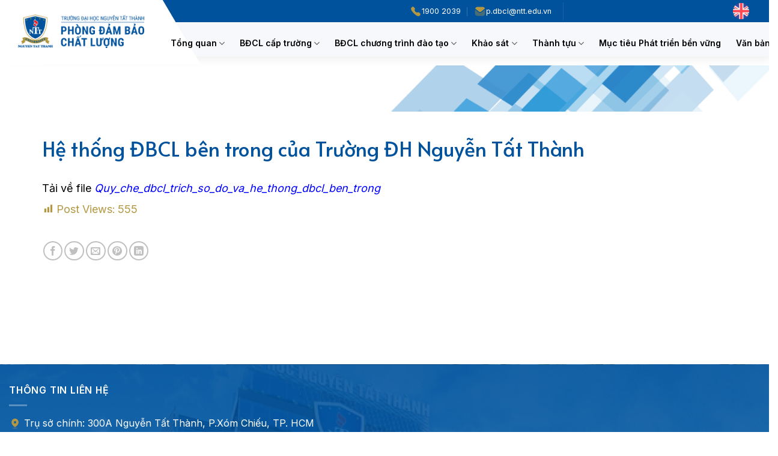

--- FILE ---
content_type: text/html; charset=UTF-8
request_url: https://dbcl.ntt.edu.vn/hoi-dong-dbclgd/he-thong-dbcl-ben-trong/
body_size: 14389
content:
<!DOCTYPE html>
<!--[if IE 9 ]> <html dir="ltr" lang="vi-VN" prefix="og: https://ogp.me/ns#" class="ie9 loading-site no-js"> <![endif]-->
<!--[if IE 8 ]> <html dir="ltr" lang="vi-VN" prefix="og: https://ogp.me/ns#" class="ie8 loading-site no-js"> <![endif]-->
<!--[if (gte IE 9)|!(IE)]><!--><html dir="ltr" lang="vi-VN" prefix="og: https://ogp.me/ns#" class="loading-site no-js"> <!--<![endif]-->
<head>
	<meta charset="UTF-8" />
	<link rel="profile" href="http://gmpg.org/xfn/11" />
	<link rel="pingback" href="https://dbcl.ntt.edu.vn/xmlrpc.php" />

	<script>(function(html){html.className = html.className.replace(/\bno-js\b/,'js')})(document.documentElement);</script>
<title>Hệ thống ĐBCL bên trong của Trường ĐH Nguyễn Tất Thành - Phòng Đảm bảo chất lượng - NTTU</title>
	<style>img:is([sizes="auto" i], [sizes^="auto," i]) { contain-intrinsic-size: 3000px 1500px }</style>
	<link rel="alternate" hreflang="en" href="https://dbcl.ntt.edu.vn/en/qa-council/internal-quality-assurance-system-of-nguyen-tat-thanh-university/" />
<link rel="alternate" hreflang="vi" href="https://dbcl.ntt.edu.vn/hoi-dong-dbclgd/he-thong-dbcl-ben-trong/" />

		<!-- All in One SEO 4.9.3 - aioseo.com -->
	<meta name="description" content="Tải về file Quy_che_dbcl_trich_so_do_va_he_thong_dbcl_ben_trong" />
	<meta name="robots" content="max-image-preview:large" />
	<meta name="author" content="ntnthuy"/>
	<link rel="canonical" href="https://dbcl.ntt.edu.vn/hoi-dong-dbclgd/he-thong-dbcl-ben-trong/" />
	<meta name="generator" content="All in One SEO (AIOSEO) 4.9.3" />
		<meta property="og:locale" content="vi_VN" />
		<meta property="og:site_name" content="Phòng Đảm bảo chất lượng - NTTU -" />
		<meta property="og:type" content="article" />
		<meta property="og:title" content="Hệ thống ĐBCL bên trong của Trường ĐH Nguyễn Tất Thành - Phòng Đảm bảo chất lượng - NTTU" />
		<meta property="og:description" content="Tải về file Quy_che_dbcl_trich_so_do_va_he_thong_dbcl_ben_trong" />
		<meta property="og:url" content="https://dbcl.ntt.edu.vn/hoi-dong-dbclgd/he-thong-dbcl-ben-trong/" />
		<meta property="article:published_time" content="2022-04-13T02:05:09+00:00" />
		<meta property="article:modified_time" content="2022-04-13T12:30:55+00:00" />
		<meta name="twitter:card" content="summary_large_image" />
		<meta name="twitter:title" content="Hệ thống ĐBCL bên trong của Trường ĐH Nguyễn Tất Thành - Phòng Đảm bảo chất lượng - NTTU" />
		<meta name="twitter:description" content="Tải về file Quy_che_dbcl_trich_so_do_va_he_thong_dbcl_ben_trong" />
		<script type="application/ld+json" class="aioseo-schema">
			{"@context":"https:\/\/schema.org","@graph":[{"@type":"BlogPosting","@id":"https:\/\/dbcl.ntt.edu.vn\/hoi-dong-dbclgd\/he-thong-dbcl-ben-trong\/#blogposting","name":"H\u1ec7 th\u1ed1ng \u0110BCL b\u00ean trong c\u1ee7a Tr\u01b0\u1eddng \u0110H Nguy\u1ec5n T\u1ea5t Th\u00e0nh - Ph\u00f2ng \u0110\u1ea3m b\u1ea3o ch\u1ea5t l\u01b0\u1ee3ng - NTTU","headline":"H\u1ec7 th\u1ed1ng \u0110BCL b\u00ean trong c\u1ee7a Tr\u01b0\u1eddng \u0110H Nguy\u1ec5n T\u1ea5t Th\u00e0nh","author":{"@id":"https:\/\/dbcl.ntt.edu.vn\/author\/ntnthuy\/#author"},"publisher":{"@id":"https:\/\/dbcl.ntt.edu.vn\/#organization"},"datePublished":"2022-04-13T09:05:09+07:00","dateModified":"2022-04-13T19:30:55+07:00","inLanguage":"vi-VN","mainEntityOfPage":{"@id":"https:\/\/dbcl.ntt.edu.vn\/hoi-dong-dbclgd\/he-thong-dbcl-ben-trong\/#webpage"},"isPartOf":{"@id":"https:\/\/dbcl.ntt.edu.vn\/hoi-dong-dbclgd\/he-thong-dbcl-ben-trong\/#webpage"},"articleSection":"H\u1ed9i \u0111\u1ed3ng \u0110BCLGD, Optional"},{"@type":"BreadcrumbList","@id":"https:\/\/dbcl.ntt.edu.vn\/hoi-dong-dbclgd\/he-thong-dbcl-ben-trong\/#breadcrumblist","itemListElement":[{"@type":"ListItem","@id":"https:\/\/dbcl.ntt.edu.vn#listItem","position":1,"name":"Home","item":"https:\/\/dbcl.ntt.edu.vn","nextItem":{"@type":"ListItem","@id":"https:\/\/dbcl.ntt.edu.vn\/chuyen-muc\/hoi-dong-dbclgd\/#listItem","name":"H\u1ed9i \u0111\u1ed3ng \u0110BCLGD"}},{"@type":"ListItem","@id":"https:\/\/dbcl.ntt.edu.vn\/chuyen-muc\/hoi-dong-dbclgd\/#listItem","position":2,"name":"H\u1ed9i \u0111\u1ed3ng \u0110BCLGD","item":"https:\/\/dbcl.ntt.edu.vn\/chuyen-muc\/hoi-dong-dbclgd\/","nextItem":{"@type":"ListItem","@id":"https:\/\/dbcl.ntt.edu.vn\/hoi-dong-dbclgd\/he-thong-dbcl-ben-trong\/#listItem","name":"H\u1ec7 th\u1ed1ng \u0110BCL b\u00ean trong c\u1ee7a Tr\u01b0\u1eddng \u0110H Nguy\u1ec5n T\u1ea5t Th\u00e0nh"},"previousItem":{"@type":"ListItem","@id":"https:\/\/dbcl.ntt.edu.vn#listItem","name":"Home"}},{"@type":"ListItem","@id":"https:\/\/dbcl.ntt.edu.vn\/hoi-dong-dbclgd\/he-thong-dbcl-ben-trong\/#listItem","position":3,"name":"H\u1ec7 th\u1ed1ng \u0110BCL b\u00ean trong c\u1ee7a Tr\u01b0\u1eddng \u0110H Nguy\u1ec5n T\u1ea5t Th\u00e0nh","previousItem":{"@type":"ListItem","@id":"https:\/\/dbcl.ntt.edu.vn\/chuyen-muc\/hoi-dong-dbclgd\/#listItem","name":"H\u1ed9i \u0111\u1ed3ng \u0110BCLGD"}}]},{"@type":"Organization","@id":"https:\/\/dbcl.ntt.edu.vn\/#organization","name":"Ph\u00f2ng \u0110\u1ea3m b\u1ea3o ch\u1ea5t l\u01b0\u1ee3ng - NTTU","url":"https:\/\/dbcl.ntt.edu.vn\/"},{"@type":"Person","@id":"https:\/\/dbcl.ntt.edu.vn\/author\/ntnthuy\/#author","url":"https:\/\/dbcl.ntt.edu.vn\/author\/ntnthuy\/","name":"ntnthuy"},{"@type":"WebPage","@id":"https:\/\/dbcl.ntt.edu.vn\/hoi-dong-dbclgd\/he-thong-dbcl-ben-trong\/#webpage","url":"https:\/\/dbcl.ntt.edu.vn\/hoi-dong-dbclgd\/he-thong-dbcl-ben-trong\/","name":"H\u1ec7 th\u1ed1ng \u0110BCL b\u00ean trong c\u1ee7a Tr\u01b0\u1eddng \u0110H Nguy\u1ec5n T\u1ea5t Th\u00e0nh - Ph\u00f2ng \u0110\u1ea3m b\u1ea3o ch\u1ea5t l\u01b0\u1ee3ng - NTTU","description":"T\u1ea3i v\u1ec1 file Quy_che_dbcl_trich_so_do_va_he_thong_dbcl_ben_trong","inLanguage":"vi-VN","isPartOf":{"@id":"https:\/\/dbcl.ntt.edu.vn\/#website"},"breadcrumb":{"@id":"https:\/\/dbcl.ntt.edu.vn\/hoi-dong-dbclgd\/he-thong-dbcl-ben-trong\/#breadcrumblist"},"author":{"@id":"https:\/\/dbcl.ntt.edu.vn\/author\/ntnthuy\/#author"},"creator":{"@id":"https:\/\/dbcl.ntt.edu.vn\/author\/ntnthuy\/#author"},"datePublished":"2022-04-13T09:05:09+07:00","dateModified":"2022-04-13T19:30:55+07:00"},{"@type":"WebSite","@id":"https:\/\/dbcl.ntt.edu.vn\/#website","url":"https:\/\/dbcl.ntt.edu.vn\/","name":"Ph\u00f2ng \u0110\u1ea3m b\u1ea3o ch\u1ea5t l\u01b0\u1ee3ng - NTTU","inLanguage":"vi-VN","publisher":{"@id":"https:\/\/dbcl.ntt.edu.vn\/#organization"}}]}
		</script>
		<!-- All in One SEO -->

<meta name="viewport" content="width=device-width, initial-scale=1, maximum-scale=1" /><link rel='dns-prefetch' href='//fonts.googleapis.com' />
<link rel="alternate" type="application/rss+xml" title="Phòng Đảm bảo chất lượng - NTTU &raquo; Feed" href="https://dbcl.ntt.edu.vn/feed/" />
<link rel="alternate" type="application/rss+xml" title="Phòng Đảm bảo chất lượng - NTTU &raquo; Comments Feed" href="https://dbcl.ntt.edu.vn/comments/feed/" />
<link rel="alternate" type="application/rss+xml" title="Phòng Đảm bảo chất lượng - NTTU &raquo; Hệ thống ĐBCL bên trong của Trường ĐH Nguyễn Tất Thành Comments Feed" href="https://dbcl.ntt.edu.vn/hoi-dong-dbclgd/he-thong-dbcl-ben-trong/feed/" />
<link rel='stylesheet' id='dashicons-css' href='https://dbcl.ntt.edu.vn/wp-includes/css/dashicons.min.css?ver=6.7.4' type='text/css' media='all' />
<link rel='stylesheet' id='post-views-counter-frontend-css' href='https://dbcl.ntt.edu.vn/wp-content/plugins/post-views-counter/css/frontend.min.css?ver=1.5.7' type='text/css' media='all' />
<style id='classic-theme-styles-inline-css' type='text/css'>
/*! This file is auto-generated */
.wp-block-button__link{color:#fff;background-color:#32373c;border-radius:9999px;box-shadow:none;text-decoration:none;padding:calc(.667em + 2px) calc(1.333em + 2px);font-size:1.125em}.wp-block-file__button{background:#32373c;color:#fff;text-decoration:none}
</style>
<link rel='stylesheet' id='awsm-team-css-css' href='https://dbcl.ntt.edu.vn/wp-content/plugins/awsm-team-pro/css/team.min.css?ver=1.10.2' type='text/css' media='all' />
<link rel='stylesheet' id='contact-form-7-css' href='https://dbcl.ntt.edu.vn/wp-content/plugins/contact-form-7/includes/css/styles.css?ver=6.1.4' type='text/css' media='all' />
<link rel='stylesheet' id='wpml-legacy-horizontal-list-0-css' href='//dbcl.ntt.edu.vn/wp-content/plugins/sitepress-multilingual-cms/templates/language-switchers/legacy-list-horizontal/style.min.css?ver=1' type='text/css' media='all' />
<link rel='stylesheet' id='dflip-style-css' href='https://dbcl.ntt.edu.vn/wp-content/plugins/3d-flipbook-dflip-lite/assets/css/dflip.min.css?ver=2.4.20' type='text/css' media='all' />
<link rel='stylesheet' id='flatsome-main-css' href='https://dbcl.ntt.edu.vn/wp-content/themes/flatsome/assets/css/flatsome.css?ver=3.14.1' type='text/css' media='all' />
<style id='flatsome-main-inline-css' type='text/css'>
@font-face {
				font-family: "fl-icons";
				font-display: block;
				src: url(https://dbcl.ntt.edu.vn/wp-content/themes/flatsome/assets/css/icons/fl-icons.eot?v=3.14.1);
				src:
					url(https://dbcl.ntt.edu.vn/wp-content/themes/flatsome/assets/css/icons/fl-icons.eot#iefix?v=3.14.1) format("embedded-opentype"),
					url(https://dbcl.ntt.edu.vn/wp-content/themes/flatsome/assets/css/icons/fl-icons.woff2?v=3.14.1) format("woff2"),
					url(https://dbcl.ntt.edu.vn/wp-content/themes/flatsome/assets/css/icons/fl-icons.ttf?v=3.14.1) format("truetype"),
					url(https://dbcl.ntt.edu.vn/wp-content/themes/flatsome/assets/css/icons/fl-icons.woff?v=3.14.1) format("woff"),
					url(https://dbcl.ntt.edu.vn/wp-content/themes/flatsome/assets/css/icons/fl-icons.svg?v=3.14.1#fl-icons) format("svg");
			}
</style>
<link rel='stylesheet' id='flatsome-style-css' href='https://dbcl.ntt.edu.vn/wp-content/themes/flatsome-child/style.css?ver=3.0' type='text/css' media='all' />
<link rel='stylesheet' id='all-font-awesome-css' href='https://dbcl.ntt.edu.vn/wp-content/themes/flatsome-child/assets/fontsawesome/css/all.min.css?ver=6.7.4' type='text/css' media='all' />
<link rel='stylesheet' id='flatsome-googlefonts-css' href='//fonts.googleapis.com/css?family=Alata%3Aregular%2Cregular%7CInter%3Aregular%2Cregular%2C600%7CCrimson+Text%3Aregular%2Cregular&#038;display=swap&#038;ver=3.9' type='text/css' media='all' />
<script type="text/javascript" src="https://dbcl.ntt.edu.vn/wp-includes/js/jquery/jquery.min.js?ver=3.7.1" id="jquery-core-js"></script>
<link rel="https://api.w.org/" href="https://dbcl.ntt.edu.vn/wp-json/" /><link rel="alternate" title="JSON" type="application/json" href="https://dbcl.ntt.edu.vn/wp-json/wp/v2/posts/4067" /><link rel="EditURI" type="application/rsd+xml" title="RSD" href="https://dbcl.ntt.edu.vn/xmlrpc.php?rsd" />
<meta name="generator" content="WordPress 6.7.4" />
<link rel='shortlink' href='https://dbcl.ntt.edu.vn/?p=4067' />
<link rel="alternate" title="oEmbed (JSON)" type="application/json+oembed" href="https://dbcl.ntt.edu.vn/wp-json/oembed/1.0/embed?url=https%3A%2F%2Fdbcl.ntt.edu.vn%2Fhoi-dong-dbclgd%2Fhe-thong-dbcl-ben-trong%2F" />
<link rel="alternate" title="oEmbed (XML)" type="text/xml+oembed" href="https://dbcl.ntt.edu.vn/wp-json/oembed/1.0/embed?url=https%3A%2F%2Fdbcl.ntt.edu.vn%2Fhoi-dong-dbclgd%2Fhe-thong-dbcl-ben-trong%2F&#038;format=xml" />
<meta name="generator" content="WPML ver:4.4.11 stt:1,57;" />
<style>.bg{opacity: 0; transition: opacity 1s; -webkit-transition: opacity 1s;} .bg-loaded{opacity: 1;}</style><!--[if IE]><link rel="stylesheet" type="text/css" href="https://dbcl.ntt.edu.vn/wp-content/themes/flatsome/assets/css/ie-fallback.css"><script src="//cdnjs.cloudflare.com/ajax/libs/html5shiv/3.6.1/html5shiv.js"></script><script>var head = document.getElementsByTagName('head')[0],style = document.createElement('style');style.type = 'text/css';style.styleSheet.cssText = ':before,:after{content:none !important';head.appendChild(style);setTimeout(function(){head.removeChild(style);}, 0);</script><script src="https://dbcl.ntt.edu.vn/wp-content/themes/flatsome/assets/libs/ie-flexibility.js"></script><![endif]--><link rel="icon" href="https://dbcl.ntt.edu.vn/wp-content/uploads/2021/07/favicon.png" sizes="32x32" />
<link rel="icon" href="https://dbcl.ntt.edu.vn/wp-content/uploads/2021/07/favicon.png" sizes="192x192" />
<link rel="apple-touch-icon" href="https://dbcl.ntt.edu.vn/wp-content/uploads/2021/07/favicon.png" />
<meta name="msapplication-TileImage" content="https://dbcl.ntt.edu.vn/wp-content/uploads/2021/07/favicon.png" />
<style id="custom-css" type="text/css">:root {--primary-color: #00529c;}html{background-color:#ffffff!important;}.full-width .ubermenu-nav, .container, .row{max-width: 1320px}.row.row-collapse{max-width: 1290px}.row.row-small{max-width: 1312.5px}.row.row-large{max-width: 1350px}.sticky-add-to-cart--active, #wrapper,#main,#main.dark{background-color: #ffffff}.header-main{height: 57px}#logo img{max-height: 57px}#logo{width:240px;}.header-bottom{min-height: 50px}.header-top{min-height: 25px}.transparent .header-main{height: 90px}.transparent #logo img{max-height: 90px}.has-transparent + .page-title:first-of-type,.has-transparent + #main > .page-title,.has-transparent + #main > div > .page-title,.has-transparent + #main .page-header-wrapper:first-of-type .page-title{padding-top: 120px;}.header.show-on-scroll,.stuck .header-main{height:70px!important}.stuck #logo img{max-height: 70px!important}.search-form{ width: 81%;}.header-bg-color, .header-wrapper {background-color: #f7f8fb}.header-bottom {background-color: #f7f8fb}.top-bar-nav > li > a{line-height: 17px }.header-main .nav > li > a{line-height: 50px }@media (max-width: 549px) {.header-main{height: 90px}#logo img{max-height: 90px}}.nav-dropdown{font-size:100%}.header-top{background-color:#00529c!important;}/* Color */.accordion-title.active, .has-icon-bg .icon .icon-inner,.logo a, .primary.is-underline, .primary.is-link, .badge-outline .badge-inner, .nav-outline > li.active> a,.nav-outline >li.active > a, .cart-icon strong,[data-color='primary'], .is-outline.primary{color: #00529c;}/* Color !important */[data-text-color="primary"]{color: #00529c!important;}/* Background Color */[data-text-bg="primary"]{background-color: #00529c;}/* Background */.scroll-to-bullets a,.featured-title, .label-new.menu-item > a:after, .nav-pagination > li > .current,.nav-pagination > li > span:hover,.nav-pagination > li > a:hover,.has-hover:hover .badge-outline .badge-inner,button[type="submit"], .button.wc-forward:not(.checkout):not(.checkout-button), .button.submit-button, .button.primary:not(.is-outline),.featured-table .title,.is-outline:hover, .has-icon:hover .icon-label,.nav-dropdown-bold .nav-column li > a:hover, .nav-dropdown.nav-dropdown-bold > li > a:hover, .nav-dropdown-bold.dark .nav-column li > a:hover, .nav-dropdown.nav-dropdown-bold.dark > li > a:hover, .is-outline:hover, .tagcloud a:hover,.grid-tools a, input[type='submit']:not(.is-form), .box-badge:hover .box-text, input.button.alt,.nav-box > li > a:hover,.nav-box > li.active > a,.nav-pills > li.active > a ,.current-dropdown .cart-icon strong, .cart-icon:hover strong, .nav-line-bottom > li > a:before, .nav-line-grow > li > a:before, .nav-line > li > a:before,.banner, .header-top, .slider-nav-circle .flickity-prev-next-button:hover svg, .slider-nav-circle .flickity-prev-next-button:hover .arrow, .primary.is-outline:hover, .button.primary:not(.is-outline), input[type='submit'].primary, input[type='submit'].primary, input[type='reset'].button, input[type='button'].primary, .badge-inner{background-color: #00529c;}/* Border */.nav-vertical.nav-tabs > li.active > a,.scroll-to-bullets a.active,.nav-pagination > li > .current,.nav-pagination > li > span:hover,.nav-pagination > li > a:hover,.has-hover:hover .badge-outline .badge-inner,.accordion-title.active,.featured-table,.is-outline:hover, .tagcloud a:hover,blockquote, .has-border, .cart-icon strong:after,.cart-icon strong,.blockUI:before, .processing:before,.loading-spin, .slider-nav-circle .flickity-prev-next-button:hover svg, .slider-nav-circle .flickity-prev-next-button:hover .arrow, .primary.is-outline:hover{border-color: #00529c}.nav-tabs > li.active > a{border-top-color: #00529c}.widget_shopping_cart_content .blockUI.blockOverlay:before { border-left-color: #00529c }.woocommerce-checkout-review-order .blockUI.blockOverlay:before { border-left-color: #00529c }/* Fill */.slider .flickity-prev-next-button:hover svg,.slider .flickity-prev-next-button:hover .arrow{fill: #00529c;}/* Background Color */[data-icon-label]:after, .secondary.is-underline:hover,.secondary.is-outline:hover,.icon-label,.button.secondary:not(.is-outline),.button.alt:not(.is-outline), .badge-inner.on-sale, .button.checkout, .single_add_to_cart_button, .current .breadcrumb-step{ background-color:#ca0109; }[data-text-bg="secondary"]{background-color: #ca0109;}/* Color */.secondary.is-underline,.secondary.is-link, .secondary.is-outline,.stars a.active, .star-rating:before, .woocommerce-page .star-rating:before,.star-rating span:before, .color-secondary{color: #ca0109}/* Color !important */[data-text-color="secondary"]{color: #ca0109!important;}/* Border */.secondary.is-outline:hover{border-color:#ca0109}.success.is-underline:hover,.success.is-outline:hover,.success{background-color: #b39741}.success-color, .success.is-link, .success.is-outline{color: #b39741;}.success-border{border-color: #b39741!important;}/* Color !important */[data-text-color="success"]{color: #b39741!important;}/* Background Color */[data-text-bg="success"]{background-color: #b39741;}body{font-size: 99%;}@media screen and (max-width: 549px){body{font-size: 100%;}}body{font-family:"Inter", sans-serif}body{font-weight: 0}body{color: #000000}.nav > li > a {font-family:"Inter", sans-serif;}.mobile-sidebar-levels-2 .nav > li > ul > li > a {font-family:"Inter", sans-serif;}.nav > li > a {font-weight: 600;}.mobile-sidebar-levels-2 .nav > li > ul > li > a {font-weight: 600;}h1,h2,h3,h4,h5,h6,.heading-font, .off-canvas-center .nav-sidebar.nav-vertical > li > a{font-family: "Alata", sans-serif;}h1,h2,h3,h4,h5,h6,.heading-font,.banner h1,.banner h2{font-weight: 0;}h1,h2,h3,h4,h5,h6,.heading-font{color: #000000;}.alt-font{font-family: "Crimson Text", sans-serif;}.alt-font{font-weight: 0!important;}.header:not(.transparent) .top-bar-nav > li > a {color: #ffffff;}.header:not(.transparent) .top-bar-nav.nav > li > a:hover,.header:not(.transparent) .top-bar-nav.nav > li.active > a,.header:not(.transparent) .top-bar-nav.nav > li.current > a,.header:not(.transparent) .top-bar-nav.nav > li > a.active,.header:not(.transparent) .top-bar-nav.nav > li > a.current{color: #ffffff;}.top-bar-nav.nav-line-bottom > li > a:before,.top-bar-nav.nav-line-grow > li > a:before,.top-bar-nav.nav-line > li > a:before,.top-bar-nav.nav-box > li > a:hover,.top-bar-nav.nav-box > li.active > a,.top-bar-nav.nav-pills > li > a:hover,.top-bar-nav.nav-pills > li.active > a{color:#FFF!important;background-color: #ffffff;}.header:not(.transparent) .header-nav-main.nav > li > a {color: #000000;}.header:not(.transparent) .header-nav-main.nav > li > a:hover,.header:not(.transparent) .header-nav-main.nav > li.active > a,.header:not(.transparent) .header-nav-main.nav > li.current > a,.header:not(.transparent) .header-nav-main.nav > li > a.active,.header:not(.transparent) .header-nav-main.nav > li > a.current{color: #00529c;}.header-nav-main.nav-line-bottom > li > a:before,.header-nav-main.nav-line-grow > li > a:before,.header-nav-main.nav-line > li > a:before,.header-nav-main.nav-box > li > a:hover,.header-nav-main.nav-box > li.active > a,.header-nav-main.nav-pills > li > a:hover,.header-nav-main.nav-pills > li.active > a{color:#FFF!important;background-color: #00529c;}a{color: #000000;}a:hover{color: #00529c;}.tagcloud a:hover{border-color: #00529c;background-color: #00529c;}.widget a{color: #000000;}.widget a:hover{color: #00529c;}.widget .tagcloud a:hover{border-color: #00529c; background-color: #00529c;}.is-divider{background-color: #000000;}.header-main .social-icons,.header-main .cart-icon strong,.header-main .menu-title,.header-main .header-button > .button.is-outline,.header-main .nav > li > a > i:not(.icon-angle-down){color: #000000!important;}.header-main .header-button > .button.is-outline,.header-main .cart-icon strong:after,.header-main .cart-icon strong{border-color: #000000!important;}.header-main .header-button > .button:not(.is-outline){background-color: #000000!important;}.header-main .current-dropdown .cart-icon strong,.header-main .header-button > .button:hover,.header-main .header-button > .button:hover i,.header-main .header-button > .button:hover span{color:#FFF!important;}.header-main .menu-title:hover,.header-main .social-icons a:hover,.header-main .header-button > .button.is-outline:hover,.header-main .nav > li > a:hover > i:not(.icon-angle-down){color: #00529c!important;}.header-main .current-dropdown .cart-icon strong,.header-main .header-button > .button:hover{background-color: #00529c!important;}.header-main .current-dropdown .cart-icon strong:after,.header-main .current-dropdown .cart-icon strong,.header-main .header-button > .button:hover{border-color: #00529c!important;}.footer-2{background-image: url('https://dbcl.ntt.edu.vn/wp-content/uploads/2021/07/bg-introduce.jpg');}.footer-1{background-color: #1e73be}.footer-2{background-color: rgba(63,127,191,0.84)}.absolute-footer, html{background-color: #1e73be}/* Custom CSS *//* NTL- Kích thước ngày giờ Tin nổi bật */.mh-quick-news .blog-post-inner .post-meta {font-size: 10px;}/* NTL- Bỏ catagories Tuyển sinh h1.page-title.is-large.uppercase {display: none;}/* NTL- Resize icon lang */img.wpml-ls-flag {border-radius: 20px;width: 74%;padding: 5px;}/* NTL- Background nhân sự*/#teamchart-div.nature .person .text {background: #00529C !important;}/*VNTT*/.nav-small.nav>li.html{font-size: 1rem;}/* NTL-Button Slide giới thiệu button.flickity-button.flickity-prev-next-button.previous {margin-top: 220px !important;}button.flickity-button.flickity-prev-next-button.next {margin-top: 220px !important;}*//* Menu Level 3 css */.header-nav-main .nav-dropdown-default > li.nav-dropdown-col { display: block; width: 100%; border: none; position: relative; }.header-nav-main .nav-dropdown-default > li ul.nav-dropdown-default { opacity: 0; left: 243px; top: 0px; visibility: hidden; opacity: 0; transform: translate(20px, 20px); transition: all 0.2s ease-out; position: absolute; min-width: 240px; background: #fff; padding: 16px; }.header-nav-main .nav-dropdown-default > li ul.nav-dropdown-default li a { font-size: 14px; font-weight: 600; color: #000 !important; text-transform: none; }.header-nav-main .nav-dropdown-default > li ul.nav-dropdown-default li:hover a { color: #ca0109 !important; }.header-nav-main .nav-dropdown-default > li:hover ul { visibility: visible; opacity: 1; transform: translate(0, 0); }.header-nav-main .nav-dropdown-default > li > ul.nav-dropdown-default li:hover a { background-color: #fff; color: #000; }/* NTL - Nav .logo-left .logo {margin-left: -15px;}#masthead #logo {display: inline;}#masthead #logo::before {height: 50px;}#masthead #logo {top: -50px;min-height: 50px;}#logo img {max-height: 50px;}#masthead .header-nav li a:not(.button), #masthead .sub-menu a {font-size: 12px;margin-left: -7px;}#top-bar::before {height: 50px;}.header-top {min-height: 50px;}*//* menu trượt xuống .stuck #logo img {max-height: 50px!important;}#logo a {height: 50px;}.flex-right {margin-left: -10px;}*/ul.header-nav.header-nav-main.nav.nav-right.nav-line-bottom.nav-spacing-xlarge {margin-left: 30px;}a.nav-top-link {margin-left: -5px;}h1.page-title.is-large.uppercase {display: none;}.label-new.menu-item > a:after{content:"New";}.label-hot.menu-item > a:after{content:"Hot";}.label-sale.menu-item > a:after{content:"Sale";}.label-popular.menu-item > a:after{content:"Popular";}</style></head>

<body class="post-template-default single single-post postid-4067 single-format-standard full-width lightbox nav-dropdown-has-arrow nav-dropdown-has-shadow mobile-submenu-slide mobile-submenu-slide-levels-1 mobile-submenu-toggle">


<a class="skip-link screen-reader-text" href="#main">Skip to content</a>

<div id="wrapper">

	
	<header id="header" class="header has-sticky sticky-jump">
		<div class="header-wrapper">
			<div id="top-bar" class="header-top nav-dark flex-has-center">
    <div class="flex-row container">
      <div class="flex-col hide-for-medium flex-left">
          <ul class="nav nav-left medium-nav-center nav-small  nav-divided">
                        </ul>
      </div>

      <div class="flex-col hide-for-medium flex-center">
          <ul class="nav nav-center nav-small  nav-divided">
              <li class="html custom html_nav_position_text_top"><a href="tel:19002039"><img src="https://dbcl.ntt.edu.vn/wp-content/uploads/2021/07/call.png" /> 1900 2039</li><li class="html custom html_top_right_text"><a href="mailto:dbcl@ntt.edu.vn"><img src="https://dbcl.ntt.edu.vn/wp-content/uploads/2021/07/mail.png" /> p.dbcl@ntt.edu.vn</a></li><li class="header-divider"></li>          </ul>
      </div>

      <div class="flex-col hide-for-medium flex-right">
         <ul class="nav top-bar-nav nav-right nav-small  nav-divided">
              <li class="html custom html_topbar_left">
<div class="wpml-ls-statics-shortcode_actions wpml-ls wpml-ls-legacy-list-horizontal">
	<ul><li class="wpml-ls-slot-shortcode_actions wpml-ls-item wpml-ls-item-en wpml-ls-first-item wpml-ls-last-item wpml-ls-item-legacy-list-horizontal">
				<a href="https://dbcl.ntt.edu.vn/en/qa-council/internal-quality-assurance-system-of-nguyen-tat-thanh-university/" class="wpml-ls-link">
                                <img
            class="wpml-ls-flag"
            src="https://dbcl.ntt.edu.vn/wp-content/uploads/flags/united-kingdom-flag.jpg"
            alt="English"
            
            
    /></a>
			</li></ul>
</div>
</li>          </ul>
      </div>

            <div class="flex-col show-for-medium flex-grow">
          <ul class="nav nav-center nav-small mobile-nav  nav-divided">
              <li id="menu-item-120" class="menu-item menu-item-type-custom menu-item-object-custom menu-item-120 menu-item-design-default"><a href="tel:19002039" class="nav-top-link"><img src="https://dbcl.ntt.edu.vn/wp-content/uploads/2021/07/phone.png" />1900 2039</a></li>
<li id="menu-item-121" class="menu-item menu-item-type-custom menu-item-object-custom menu-item-121 menu-item-design-default"><a href="mailto:dbcl@ntt.edu.vn" class="nav-top-link"><img src="https://dbcl.ntt.edu.vn/wp-content/uploads/2021/07/message.png" />dbcl@ntt.edu.vn</a></li>
          </ul>
      </div>
      
    </div>
</div>
<div id="masthead" class="header-main nav-dark">
      <div class="header-inner flex-row container logo-left medium-logo-center" role="navigation">

          <!-- Logo -->
          <div id="logo" class="flex-col logo">
            <!-- Header logo -->
<a href="https://dbcl.ntt.edu.vn/" title="Phòng Đảm bảo chất lượng &#8211; NTTU" rel="home">
    <img width="240" height="57" src="https://dbcl.ntt.edu.vn/wp-content/uploads/2021/12/Logo-Phong-DBCL_TV.png" class="header_logo header-logo" alt="Phòng Đảm bảo chất lượng &#8211; NTTU"/><img  width="240" height="57" src="https://dbcl.ntt.edu.vn/wp-content/uploads/2021/12/Logo-Phong-DBCL_TV.png" class="header-logo-dark" alt="Phòng Đảm bảo chất lượng &#8211; NTTU"/></a>
          </div>

          <!-- Mobile Left Elements -->
          <div class="flex-col show-for-medium flex-left">
            <ul class="mobile-nav nav nav-left ">
              <li class="nav-icon has-icon">
  <div class="header-button">		<a href="#" data-open="#main-menu" data-pos="right" data-bg="main-menu-overlay" data-color="" class="icon primary button circle is-small" aria-label="Menu" aria-controls="main-menu" aria-expanded="false">
		
		  <i class="icon-menu" ></i>
		  		</a>
	 </div> </li>            </ul>
          </div>

          <!-- Left Elements -->
          <div class="flex-col hide-for-medium flex-left
            flex-grow">
            <ul class="header-nav header-nav-main nav nav-left  nav-line-bottom nav-spacing-xlarge" >
                          </ul>
          </div>

          <!-- Right Elements -->
          <div class="flex-col hide-for-medium flex-right">
            <ul class="header-nav header-nav-main nav nav-right  nav-line-bottom nav-spacing-xlarge">
              <li id="menu-item-607" class="menu-item menu-item-type-post_type menu-item-object-page menu-item-has-children menu-item-607 menu-item-design-default has-dropdown"><a href="https://dbcl.ntt.edu.vn/gioi-thieu/" class="nav-top-link">Tổng quan<i class="icon-angle-down" ></i></a>
<ul class="sub-menu nav-dropdown nav-dropdown-default">
	<li id="menu-item-4040" class="menu-item menu-item-type-post_type menu-item-object-page menu-item-4040"><a href="https://dbcl.ntt.edu.vn/gioi-thieu/">Giới thiệu chung</a></li>
	<li id="menu-item-4558" class="menu-item menu-item-type-post_type menu-item-object-page menu-item-4558"><a href="https://dbcl.ntt.edu.vn/gioi-thieu/nhan-su-phong-dam-bao-chat-luong/">Sơ đồ tổ chức</a></li>
</ul>
</li>
<li id="menu-item-4042" class="menu-item menu-item-type-custom menu-item-object-custom menu-item-has-children menu-item-4042 menu-item-design-default has-dropdown"><a href="#" class="nav-top-link">BĐCL cấp trường<i class="icon-angle-down" ></i></a>
<ul class="sub-menu nav-dropdown nav-dropdown-default">
	<li id="menu-item-4140" class="menu-item menu-item-type-taxonomy menu-item-object-category current-post-ancestor current-menu-parent current-post-parent menu-item-4140 active"><a href="https://dbcl.ntt.edu.vn/chuyen-muc/hoi-dong-dbclgd/">Hội đồng ĐBCLGD</a></li>
	<li id="menu-item-4044" class="menu-item menu-item-type-taxonomy menu-item-object-category menu-item-4044"><a href="https://dbcl.ntt.edu.vn/chuyen-muc/chien-luoc/">Chiến lược</a></li>
	<li id="menu-item-4045" class="menu-item menu-item-type-taxonomy menu-item-object-category menu-item-4045"><a href="https://dbcl.ntt.edu.vn/chuyen-muc/muc-tieu-chat-luong/">Mục tiêu chất lượng</a></li>
	<li id="menu-item-4046" class="menu-item menu-item-type-taxonomy menu-item-object-category menu-item-4046"><a href="https://dbcl.ntt.edu.vn/chuyen-muc/tu-danh-gia-cap-truong/">Tự đánh giá cấp Trường</a></li>
	<li id="menu-item-6327" class="menu-item menu-item-type-taxonomy menu-item-object-category menu-item-6327"><a href="https://dbcl.ntt.edu.vn/chuyen-muc/chuan-co-so-giao-duc/">Chuẩn Cơ sở giáo dục</a></li>
	<li id="menu-item-6334" class="menu-item menu-item-type-taxonomy menu-item-object-category menu-item-6334"><a href="https://dbcl.ntt.edu.vn/chuyen-muc/cai-tien-sau-danh-gia-csgd/">Cải tiến sau đánh giá CSGD</a></li>
</ul>
</li>
<li id="menu-item-4050" class="menu-item menu-item-type-custom menu-item-object-custom menu-item-has-children menu-item-4050 menu-item-design-default has-dropdown"><a href="#" class="nav-top-link">BĐCL chương trình đào tạo<i class="icon-angle-down" ></i></a>
<ul class="sub-menu nav-dropdown nav-dropdown-default">
	<li id="menu-item-4051" class="menu-item menu-item-type-taxonomy menu-item-object-category menu-item-4051"><a href="https://dbcl.ntt.edu.vn/chuyen-muc/tu-danh-gia-cap-ctdt/">Tự đánh giá CTĐT</a></li>
	<li id="menu-item-4052" class="menu-item menu-item-type-taxonomy menu-item-object-category menu-item-4052"><a href="https://dbcl.ntt.edu.vn/chuyen-muc/cai-tien-sau-danh-gia-ctdt/">Cải tiến sau đánh giá CTĐT</a></li>
</ul>
</li>
<li id="menu-item-4053" class="menu-item menu-item-type-custom menu-item-object-custom menu-item-has-children menu-item-4053 menu-item-design-default has-dropdown"><a href="#" class="nav-top-link">Khảo sát<i class="icon-angle-down" ></i></a>
<ul class="sub-menu nav-dropdown nav-dropdown-default">
	<li id="menu-item-4054" class="menu-item menu-item-type-taxonomy menu-item-object-category menu-item-4054"><a href="https://dbcl.ntt.edu.vn/chuyen-muc/quy-trinh-quy-dinh-khao-sat/">Quy trình/ Quy định khảo sát</a></li>
	<li id="menu-item-4056" class="menu-item menu-item-type-taxonomy menu-item-object-category menu-item-4056"><a href="https://dbcl.ntt.edu.vn/chuyen-muc/ket-qua-khao-sat/">Kết quả khảo sát</a></li>
	<li id="menu-item-4055" class="menu-item menu-item-type-taxonomy menu-item-object-category menu-item-4055"><a href="https://dbcl.ntt.edu.vn/chuyen-muc/kh-khao-sat-cac-ben-lien-quan/">Kế hoạch khảo sát các bên liên quan</a></li>
</ul>
</li>
<li id="menu-item-4923" class="menu-item menu-item-type-custom menu-item-object-custom menu-item-has-children menu-item-4923 menu-item-design-default has-dropdown"><a href="#" class="nav-top-link">Thành tựu<i class="icon-angle-down" ></i></a>
<ul class="sub-menu nav-dropdown nav-dropdown-default">
	<li id="menu-item-4924" class="menu-item menu-item-type-post_type menu-item-object-page menu-item-4924"><a href="https://dbcl.ntt.edu.vn/cap-csgd/">Cấp CSGD</a></li>
	<li id="menu-item-4925" class="menu-item menu-item-type-post_type menu-item-object-page menu-item-4925"><a href="https://dbcl.ntt.edu.vn/cap-ctdt/">Cấp CTĐT</a></li>
	<li id="menu-item-4048" class="menu-item menu-item-type-taxonomy menu-item-object-category menu-item-4048"><a href="https://dbcl.ntt.edu.vn/chuyen-muc/doi-sanh-xep-hang/">Đối sánh &#8211; Xếp hạng</a></li>
</ul>
</li>
<li id="menu-item-6260" class="menu-item menu-item-type-taxonomy menu-item-object-category menu-item-6260 menu-item-design-default"><a href="https://dbcl.ntt.edu.vn/chuyen-muc/muc-tieu-phat-trien-ben-vung/" class="nav-top-link">Mục tiêu Phát triển bền vững</a></li>
<li id="menu-item-4059" class="menu-item menu-item-type-custom menu-item-object-custom menu-item-has-children menu-item-4059 menu-item-design-default has-dropdown"><a href="#" class="nav-top-link">Văn bản<i class="icon-angle-down" ></i></a>
<ul class="sub-menu nav-dropdown nav-dropdown-default">
	<li id="menu-item-4060" class="menu-item menu-item-type-taxonomy menu-item-object-category menu-item-4060"><a href="https://dbcl.ntt.edu.vn/chuyen-muc/bo-giao-duc-va-dao-tao/">Bộ Giáo dục và Đào tạo</a></li>
	<li id="menu-item-4061" class="menu-item menu-item-type-taxonomy menu-item-object-category menu-item-4061"><a href="https://dbcl.ntt.edu.vn/chuyen-muc/vb-noi-bo-dh-nguyen-tat-thanh/">Văn bản nội bộ</a></li>
	<li id="menu-item-4445" class="menu-item menu-item-type-taxonomy menu-item-object-category menu-item-4445"><a href="https://dbcl.ntt.edu.vn/chuyen-muc/tai-lieu-chuyen-mon/">Tài liệu chuyên môn</a></li>
</ul>
</li>
            </ul>
          </div>

          <!-- Mobile Right Elements -->
          <div class="flex-col show-for-medium flex-right">
            <ul class="mobile-nav nav nav-right ">
              [algolia-search]            </ul>
          </div>

      </div>
     
      </div>
<div class="header-bg-container fill"><div class="header-bg-image fill"></div><div class="header-bg-color fill"></div></div>		</div>
	</header>

	<div class="header-block block-html-after-header z-1" style="position:relative;top:-1px;"><!-- Global site tag (gtag.js) - Google Analytics -->
<script async src="https://www.googletagmanager.com/gtag/js?id=G-FQGMJCW7CG"></script>
<script>
  window.dataLayer = window.dataLayer || [];
  function gtag(){dataLayer.push(arguments);}
  gtag('js', new Date());

  gtag('config', 'G-FQGMJCW7CG');
</script></div>	<div class="img has-hover x md-x lg-x y md-y lg-y" id="image_1827134891">
								<div class="img-inner image-cover dark" style="padding-top:6%;">
			<img width="1944" height="1358" src="https://dbcl.ntt.edu.vn/wp-content/uploads/2022/04/pngwing.com_.png" class="attachment-large size-large" alt="" decoding="async" fetchpriority="high" srcset="https://dbcl.ntt.edu.vn/wp-content/uploads/2022/04/pngwing.com_.png 1944w, https://dbcl.ntt.edu.vn/wp-content/uploads/2022/04/pngwing.com_-500x350.png 500w, https://dbcl.ntt.edu.vn/wp-content/uploads/2022/04/pngwing.com_-768x536.png 768w, https://dbcl.ntt.edu.vn/wp-content/uploads/2022/04/pngwing.com_-1536x1073.png 1536w" sizes="(max-width: 1944px) 100vw, 1944px" />						
					</div>
								
<style>
#image_1827134891 {
  width: 100%;
}
</style>
	</div>
	

	<div id="gap-2141927869" class="gap-element clearfix" style="display:block; height:auto;">
		
<style>
#gap-2141927869 {
  padding-top: 40px;
}
</style>
	</div>
	
	<main id="main" class="">

<div id="content" class="blog-wrapper blog-single page-wrapper">
	
<div class="row align-center">
	<div class="large-10 col">
	
	


<article id="post-4067" class="post-4067 post type-post status-publish format-standard hentry category-hoi-dong-dbclgd">
	<div class="article-inner ">
		<header class="entry-header">
	<div class="entry-header-text entry-header-text-top text-left">
		<!-- <h6 class="entry-category is-xsmall">
	</h6> -->

<h1 class="entry-title mb-0">Hệ thống ĐBCL bên trong của Trường ĐH Nguyễn Tất Thành</h1>
	<!-- <p class="mh-entry-date uppercase"></p> -->

	</div>
	</header>
		<div class="entry-content single-page">

	<p>Tải về file <span style="color: #0000ff;"><a style="color: #0000ff;" href="https://dbcl.ntt.edu.vn/wp-content/uploads/2022/04/Quy_che_dbcl_trich_so_do_va_he_thong_dbcl_ben_trong.pdf" target="_blank" rel="noopener"><em>Quy_che_dbcl_trich_so_do_va_he_thong_dbcl_ben_trong</em></a></span></p>
<div class="post-views content-post post-4067 entry-meta load-static">
				<span class="post-views-icon dashicons dashicons-chart-bar"></span> <span class="post-views-label">Post Views:</span> <span class="post-views-count">555</span>
			</div>
	
	</div>



	</div>
</article>


<div class="row align-middle"  id="row-774374720">


	<div id="col-1357968165" class="col pb-0 mh-related-blog medium-12 small-12 large-12 medium-col-first"  >
				<div class="col-inner"  >
			
			

<div class="social-icons share-icons share-row relative icon-style-outline" ><a href="whatsapp://send?text=H%E1%BB%87%20th%E1%BB%91ng%20%C4%90BCL%20b%C3%AAn%20trong%20c%E1%BB%A7a%20Tr%C6%B0%E1%BB%9Dng%20%C4%90H%20Nguy%E1%BB%85n%20T%E1%BA%A5t%20Th%C3%A0nh - https://dbcl.ntt.edu.vn/hoi-dong-dbclgd/he-thong-dbcl-ben-trong/" data-action="share/whatsapp/share" class="icon button circle is-outline tooltip whatsapp show-for-medium" title="Share on WhatsApp" aria-label="Share on WhatsApp"><i class="icon-whatsapp"></i></a><a href="https://www.facebook.com/sharer.php?u=https://dbcl.ntt.edu.vn/hoi-dong-dbclgd/he-thong-dbcl-ben-trong/" data-label="Facebook" onclick="window.open(this.href,this.title,'width=500,height=500,top=300px,left=300px');  return false;" rel="noopener noreferrer nofollow" target="_blank" class="icon button circle is-outline tooltip facebook" title="Share on Facebook" aria-label="Share on Facebook"><i class="icon-facebook" ></i></a><a href="https://twitter.com/share?url=https://dbcl.ntt.edu.vn/hoi-dong-dbclgd/he-thong-dbcl-ben-trong/" onclick="window.open(this.href,this.title,'width=500,height=500,top=300px,left=300px');  return false;" rel="noopener noreferrer nofollow" target="_blank" class="icon button circle is-outline tooltip twitter" title="Share on Twitter" aria-label="Share on Twitter"><i class="icon-twitter" ></i></a><a href="mailto:enteryour@addresshere.com?subject=H%E1%BB%87%20th%E1%BB%91ng%20%C4%90BCL%20b%C3%AAn%20trong%20c%E1%BB%A7a%20Tr%C6%B0%E1%BB%9Dng%20%C4%90H%20Nguy%E1%BB%85n%20T%E1%BA%A5t%20Th%C3%A0nh&amp;body=Check%20this%20out:%20https://dbcl.ntt.edu.vn/hoi-dong-dbclgd/he-thong-dbcl-ben-trong/" rel="nofollow" class="icon button circle is-outline tooltip email" title="Email to a Friend" aria-label="Email to a Friend"><i class="icon-envelop" ></i></a><a href="https://pinterest.com/pin/create/button/?url=https://dbcl.ntt.edu.vn/hoi-dong-dbclgd/he-thong-dbcl-ben-trong/&amp;media=&amp;description=H%E1%BB%87%20th%E1%BB%91ng%20%C4%90BCL%20b%C3%AAn%20trong%20c%E1%BB%A7a%20Tr%C6%B0%E1%BB%9Dng%20%C4%90H%20Nguy%E1%BB%85n%20T%E1%BA%A5t%20Th%C3%A0nh" onclick="window.open(this.href,this.title,'width=500,height=500,top=300px,left=300px');  return false;" rel="noopener noreferrer nofollow" target="_blank" class="icon button circle is-outline tooltip pinterest" title="Pin on Pinterest" aria-label="Pin on Pinterest"><i class="icon-pinterest" ></i></a><a href="https://www.linkedin.com/shareArticle?mini=true&url=https://dbcl.ntt.edu.vn/hoi-dong-dbclgd/he-thong-dbcl-ben-trong/&title=H%E1%BB%87%20th%E1%BB%91ng%20%C4%90BCL%20b%C3%AAn%20trong%20c%E1%BB%A7a%20Tr%C6%B0%E1%BB%9Dng%20%C4%90H%20Nguy%E1%BB%85n%20T%E1%BA%A5t%20Th%C3%A0nh" onclick="window.open(this.href,this.title,'width=500,height=500,top=300px,left=300px');  return false;"  rel="noopener noreferrer nofollow" target="_blank" class="icon button circle is-outline tooltip linkedin" title="Share on LinkedIn" aria-label="Share on LinkedIn"><i class="icon-linkedin" ></i></a></div>


		</div>
					</div>

	

</div>	</div>

</div>

</div>


</main>

<footer id="footer" class="footer-wrapper">

				<div id="fb-root"></div>
			<script async defer crossorigin="anonymous" src="https://connect.facebook.net/vi_VN/sdk.js#xfbml=1&version=v11.0&appId=225618162740292&autoLogAppEvents=1" nonce="l8tSxn0q"></script>
		
		<script>
		jQuery(document).ready(function ($) {
			$('body').on('click', '.mh-col-before-footer .button-main', function() {
				$(this).addClass('hidden');
				$('.button-sub').removeClass('hidden')
			});
		});
		</script>
	
<!-- FOOTER 1 -->

<!-- FOOTER 2 -->
<div class="footer-widgets footer footer-2 dark">
		<div class="row dark large-columns-1 mb-0">
	   		<div id="text-3" class="col pb-0 widget widget_text"><span class="widget-title">Thông tin liên hệ</span><div class="is-divider small"></div>			<div class="textwidget"><p><a href="https://dbcl.ntt.edu.vn/?customize_changeset_uuid=6c72290e-79ac-4d33-9e5a-9688a4c6f58c&amp;customize_theme=flatsome-child&amp;customize_messenger_channel=preview-6&amp;customize_autosaved=on#"><img decoding="async" src="https://dbcl.ntt.edu.vn/wp-content/uploads/2021/07/location.png" /> Trụ sở chính: </a><a class="customize-unpreviewable" href="https://www.google.com/maps/place/Nguyen+Tat+Thanh+University/@10.7617956,106.7108933,17.75z/data=!4m5!3m4!1s0x31752f6f49df11ad:0xa5a5beda991d13c5!8m2!3d10.7609861!4d106.7102319">300A Nguyễn Tất Thành, P.Xóm Chiếu, TP. HCM</a></p>
<p><a href="tel:19002039"><img decoding="async" src="https://dbcl.ntt.edu.vn/wp-content/uploads/2021/07/call.png" /> Tổng đài: 1900 2039 &#8211; Số nội bộ văn phòng quận 4: 340</a></p>
<p><a href="mailto:dbcl@ntt.edu.vn"><img decoding="async" src="https://dbcl.ntt.edu.vn/wp-content/uploads/2021/07/mail.png" /> p.dbcl@ntt.edu.vn</a></p>
<p><a href="mailto:ntt@ntt.edu.vn"><img decoding="async" src="https://dbcl.ntt.edu.vn/wp-content/uploads/2021/07/mail.png" /> ntt@ntt.edu.vn</a></p>
<p>Copyright 2026 © <strong>Trường Đại Học Nguyễn Tất Thành &#8211; Phòng Đảm bảo Chất lượng</strong></p>
</div>
		</div>        
		</div>
</div>



<div class="absolute-footer dark medium-text-center small-text-center">
  <div class="container clearfix">

    
    <div class="footer-primary pull-left">
            <div class="copyright-footer">
        Copyright 2026 &copy; <strong>Flatsome Theme</strong>      </div>
          </div>
  </div>
</div>

<a href="#top" class="back-to-top button icon invert plain fixed bottom z-1 is-outline round" id="top-link" aria-label="Go to top"><i class="icon-angle-up" ></i></a>

</footer>

</div>

<div id="main-menu" class="mobile-sidebar no-scrollbar mfp-hide mobile-sidebar-slide mobile-sidebar-levels-1" data-levels="1">
	<div class="sidebar-menu no-scrollbar ">
		<ul class="nav nav-sidebar nav-vertical nav-uppercase nav-slide">
			<li class="menu-item menu-item-type-post_type menu-item-object-page menu-item-has-children menu-item-607"><a href="https://dbcl.ntt.edu.vn/gioi-thieu/">Tổng quan</a>
<ul class="sub-menu nav-sidebar-ul children">
	<li class="menu-item menu-item-type-post_type menu-item-object-page menu-item-4040"><a href="https://dbcl.ntt.edu.vn/gioi-thieu/">Giới thiệu chung</a></li>
	<li class="menu-item menu-item-type-post_type menu-item-object-page menu-item-4558"><a href="https://dbcl.ntt.edu.vn/gioi-thieu/nhan-su-phong-dam-bao-chat-luong/">Sơ đồ tổ chức</a></li>
</ul>
</li>
<li class="menu-item menu-item-type-custom menu-item-object-custom menu-item-has-children menu-item-4042"><a href="#">BĐCL cấp trường</a>
<ul class="sub-menu nav-sidebar-ul children">
	<li class="menu-item menu-item-type-taxonomy menu-item-object-category current-post-ancestor current-menu-parent current-post-parent menu-item-4140"><a href="https://dbcl.ntt.edu.vn/chuyen-muc/hoi-dong-dbclgd/">Hội đồng ĐBCLGD</a></li>
	<li class="menu-item menu-item-type-taxonomy menu-item-object-category menu-item-4044"><a href="https://dbcl.ntt.edu.vn/chuyen-muc/chien-luoc/">Chiến lược</a></li>
	<li class="menu-item menu-item-type-taxonomy menu-item-object-category menu-item-4045"><a href="https://dbcl.ntt.edu.vn/chuyen-muc/muc-tieu-chat-luong/">Mục tiêu chất lượng</a></li>
	<li class="menu-item menu-item-type-taxonomy menu-item-object-category menu-item-4046"><a href="https://dbcl.ntt.edu.vn/chuyen-muc/tu-danh-gia-cap-truong/">Tự đánh giá cấp Trường</a></li>
	<li class="menu-item menu-item-type-taxonomy menu-item-object-category menu-item-6327"><a href="https://dbcl.ntt.edu.vn/chuyen-muc/chuan-co-so-giao-duc/">Chuẩn Cơ sở giáo dục</a></li>
	<li class="menu-item menu-item-type-taxonomy menu-item-object-category menu-item-6334"><a href="https://dbcl.ntt.edu.vn/chuyen-muc/cai-tien-sau-danh-gia-csgd/">Cải tiến sau đánh giá CSGD</a></li>
</ul>
</li>
<li class="menu-item menu-item-type-custom menu-item-object-custom menu-item-has-children menu-item-4050"><a href="#">BĐCL chương trình đào tạo</a>
<ul class="sub-menu nav-sidebar-ul children">
	<li class="menu-item menu-item-type-taxonomy menu-item-object-category menu-item-4051"><a href="https://dbcl.ntt.edu.vn/chuyen-muc/tu-danh-gia-cap-ctdt/">Tự đánh giá CTĐT</a></li>
	<li class="menu-item menu-item-type-taxonomy menu-item-object-category menu-item-4052"><a href="https://dbcl.ntt.edu.vn/chuyen-muc/cai-tien-sau-danh-gia-ctdt/">Cải tiến sau đánh giá CTĐT</a></li>
</ul>
</li>
<li class="menu-item menu-item-type-custom menu-item-object-custom menu-item-has-children menu-item-4053"><a href="#">Khảo sát</a>
<ul class="sub-menu nav-sidebar-ul children">
	<li class="menu-item menu-item-type-taxonomy menu-item-object-category menu-item-4054"><a href="https://dbcl.ntt.edu.vn/chuyen-muc/quy-trinh-quy-dinh-khao-sat/">Quy trình/ Quy định khảo sát</a></li>
	<li class="menu-item menu-item-type-taxonomy menu-item-object-category menu-item-4056"><a href="https://dbcl.ntt.edu.vn/chuyen-muc/ket-qua-khao-sat/">Kết quả khảo sát</a></li>
	<li class="menu-item menu-item-type-taxonomy menu-item-object-category menu-item-4055"><a href="https://dbcl.ntt.edu.vn/chuyen-muc/kh-khao-sat-cac-ben-lien-quan/">Kế hoạch khảo sát các bên liên quan</a></li>
</ul>
</li>
<li class="menu-item menu-item-type-custom menu-item-object-custom menu-item-has-children menu-item-4923"><a href="#">Thành tựu</a>
<ul class="sub-menu nav-sidebar-ul children">
	<li class="menu-item menu-item-type-post_type menu-item-object-page menu-item-4924"><a href="https://dbcl.ntt.edu.vn/cap-csgd/">Cấp CSGD</a></li>
	<li class="menu-item menu-item-type-post_type menu-item-object-page menu-item-4925"><a href="https://dbcl.ntt.edu.vn/cap-ctdt/">Cấp CTĐT</a></li>
	<li class="menu-item menu-item-type-taxonomy menu-item-object-category menu-item-4048"><a href="https://dbcl.ntt.edu.vn/chuyen-muc/doi-sanh-xep-hang/">Đối sánh &#8211; Xếp hạng</a></li>
</ul>
</li>
<li class="menu-item menu-item-type-taxonomy menu-item-object-category menu-item-6260"><a href="https://dbcl.ntt.edu.vn/chuyen-muc/muc-tieu-phat-trien-ben-vung/">Mục tiêu Phát triển bền vững</a></li>
<li class="menu-item menu-item-type-custom menu-item-object-custom menu-item-has-children menu-item-4059"><a href="#">Văn bản</a>
<ul class="sub-menu nav-sidebar-ul children">
	<li class="menu-item menu-item-type-taxonomy menu-item-object-category menu-item-4060"><a href="https://dbcl.ntt.edu.vn/chuyen-muc/bo-giao-duc-va-dao-tao/">Bộ Giáo dục và Đào tạo</a></li>
	<li class="menu-item menu-item-type-taxonomy menu-item-object-category menu-item-4061"><a href="https://dbcl.ntt.edu.vn/chuyen-muc/vb-noi-bo-dh-nguyen-tat-thanh/">Văn bản nội bộ</a></li>
	<li class="menu-item menu-item-type-taxonomy menu-item-object-category menu-item-4445"><a href="https://dbcl.ntt.edu.vn/chuyen-muc/tai-lieu-chuyen-mon/">Tài liệu chuyên môn</a></li>
</ul>
</li>
<li>
	<a href="#">
		Tiếng Việt		<i class="image-icon"><img src="https://dbcl.ntt.edu.vn/wp-content/uploads/flags/vietnam-flag.jpg" alt="Tiếng Việt"/></i>	</a>
	<ul class="children">
		<li><a href="https://dbcl.ntt.edu.vn/en/qa-council/internal-quality-assurance-system-of-nguyen-tat-thanh-university/" hreflang="en"><i class="icon-image"><img src="https://dbcl.ntt.edu.vn/wp-content/uploads/flags/united-kingdom-flag.jpg" alt="English"/></i> English</a></li><li><a href="https://dbcl.ntt.edu.vn/hoi-dong-dbclgd/he-thong-dbcl-ben-trong/" hreflang="vi"><i class="icon-image"><img src="https://dbcl.ntt.edu.vn/wp-content/uploads/flags/vietnam-flag.jpg" alt="Tiếng Việt"/></i> Tiếng Việt</a></li>	</ul>
</li>
<li class="html header-button-1">
	<div class="header-button">
	<a rel="noopener noreferrer" href="http://dbcl-demo.ntt.edu.vn/hoi-dap-voi-sinh-vien/" target="_blank" class="button secondary"  >
    <span>Hỏi đáp</span>
  </a>
	</div>
</li>


		</ul>
	</div>
</div>
<style id='global-styles-inline-css' type='text/css'>
:root{--wp--preset--aspect-ratio--square: 1;--wp--preset--aspect-ratio--4-3: 4/3;--wp--preset--aspect-ratio--3-4: 3/4;--wp--preset--aspect-ratio--3-2: 3/2;--wp--preset--aspect-ratio--2-3: 2/3;--wp--preset--aspect-ratio--16-9: 16/9;--wp--preset--aspect-ratio--9-16: 9/16;--wp--preset--color--black: #000000;--wp--preset--color--cyan-bluish-gray: #abb8c3;--wp--preset--color--white: #ffffff;--wp--preset--color--pale-pink: #f78da7;--wp--preset--color--vivid-red: #cf2e2e;--wp--preset--color--luminous-vivid-orange: #ff6900;--wp--preset--color--luminous-vivid-amber: #fcb900;--wp--preset--color--light-green-cyan: #7bdcb5;--wp--preset--color--vivid-green-cyan: #00d084;--wp--preset--color--pale-cyan-blue: #8ed1fc;--wp--preset--color--vivid-cyan-blue: #0693e3;--wp--preset--color--vivid-purple: #9b51e0;--wp--preset--gradient--vivid-cyan-blue-to-vivid-purple: linear-gradient(135deg,rgba(6,147,227,1) 0%,rgb(155,81,224) 100%);--wp--preset--gradient--light-green-cyan-to-vivid-green-cyan: linear-gradient(135deg,rgb(122,220,180) 0%,rgb(0,208,130) 100%);--wp--preset--gradient--luminous-vivid-amber-to-luminous-vivid-orange: linear-gradient(135deg,rgba(252,185,0,1) 0%,rgba(255,105,0,1) 100%);--wp--preset--gradient--luminous-vivid-orange-to-vivid-red: linear-gradient(135deg,rgba(255,105,0,1) 0%,rgb(207,46,46) 100%);--wp--preset--gradient--very-light-gray-to-cyan-bluish-gray: linear-gradient(135deg,rgb(238,238,238) 0%,rgb(169,184,195) 100%);--wp--preset--gradient--cool-to-warm-spectrum: linear-gradient(135deg,rgb(74,234,220) 0%,rgb(151,120,209) 20%,rgb(207,42,186) 40%,rgb(238,44,130) 60%,rgb(251,105,98) 80%,rgb(254,248,76) 100%);--wp--preset--gradient--blush-light-purple: linear-gradient(135deg,rgb(255,206,236) 0%,rgb(152,150,240) 100%);--wp--preset--gradient--blush-bordeaux: linear-gradient(135deg,rgb(254,205,165) 0%,rgb(254,45,45) 50%,rgb(107,0,62) 100%);--wp--preset--gradient--luminous-dusk: linear-gradient(135deg,rgb(255,203,112) 0%,rgb(199,81,192) 50%,rgb(65,88,208) 100%);--wp--preset--gradient--pale-ocean: linear-gradient(135deg,rgb(255,245,203) 0%,rgb(182,227,212) 50%,rgb(51,167,181) 100%);--wp--preset--gradient--electric-grass: linear-gradient(135deg,rgb(202,248,128) 0%,rgb(113,206,126) 100%);--wp--preset--gradient--midnight: linear-gradient(135deg,rgb(2,3,129) 0%,rgb(40,116,252) 100%);--wp--preset--font-size--small: 13px;--wp--preset--font-size--medium: 20px;--wp--preset--font-size--large: 36px;--wp--preset--font-size--x-large: 42px;--wp--preset--spacing--20: 0.44rem;--wp--preset--spacing--30: 0.67rem;--wp--preset--spacing--40: 1rem;--wp--preset--spacing--50: 1.5rem;--wp--preset--spacing--60: 2.25rem;--wp--preset--spacing--70: 3.38rem;--wp--preset--spacing--80: 5.06rem;--wp--preset--shadow--natural: 6px 6px 9px rgba(0, 0, 0, 0.2);--wp--preset--shadow--deep: 12px 12px 50px rgba(0, 0, 0, 0.4);--wp--preset--shadow--sharp: 6px 6px 0px rgba(0, 0, 0, 0.2);--wp--preset--shadow--outlined: 6px 6px 0px -3px rgba(255, 255, 255, 1), 6px 6px rgba(0, 0, 0, 1);--wp--preset--shadow--crisp: 6px 6px 0px rgba(0, 0, 0, 1);}:where(.is-layout-flex){gap: 0.5em;}:where(.is-layout-grid){gap: 0.5em;}body .is-layout-flex{display: flex;}.is-layout-flex{flex-wrap: wrap;align-items: center;}.is-layout-flex > :is(*, div){margin: 0;}body .is-layout-grid{display: grid;}.is-layout-grid > :is(*, div){margin: 0;}:where(.wp-block-columns.is-layout-flex){gap: 2em;}:where(.wp-block-columns.is-layout-grid){gap: 2em;}:where(.wp-block-post-template.is-layout-flex){gap: 1.25em;}:where(.wp-block-post-template.is-layout-grid){gap: 1.25em;}.has-black-color{color: var(--wp--preset--color--black) !important;}.has-cyan-bluish-gray-color{color: var(--wp--preset--color--cyan-bluish-gray) !important;}.has-white-color{color: var(--wp--preset--color--white) !important;}.has-pale-pink-color{color: var(--wp--preset--color--pale-pink) !important;}.has-vivid-red-color{color: var(--wp--preset--color--vivid-red) !important;}.has-luminous-vivid-orange-color{color: var(--wp--preset--color--luminous-vivid-orange) !important;}.has-luminous-vivid-amber-color{color: var(--wp--preset--color--luminous-vivid-amber) !important;}.has-light-green-cyan-color{color: var(--wp--preset--color--light-green-cyan) !important;}.has-vivid-green-cyan-color{color: var(--wp--preset--color--vivid-green-cyan) !important;}.has-pale-cyan-blue-color{color: var(--wp--preset--color--pale-cyan-blue) !important;}.has-vivid-cyan-blue-color{color: var(--wp--preset--color--vivid-cyan-blue) !important;}.has-vivid-purple-color{color: var(--wp--preset--color--vivid-purple) !important;}.has-black-background-color{background-color: var(--wp--preset--color--black) !important;}.has-cyan-bluish-gray-background-color{background-color: var(--wp--preset--color--cyan-bluish-gray) !important;}.has-white-background-color{background-color: var(--wp--preset--color--white) !important;}.has-pale-pink-background-color{background-color: var(--wp--preset--color--pale-pink) !important;}.has-vivid-red-background-color{background-color: var(--wp--preset--color--vivid-red) !important;}.has-luminous-vivid-orange-background-color{background-color: var(--wp--preset--color--luminous-vivid-orange) !important;}.has-luminous-vivid-amber-background-color{background-color: var(--wp--preset--color--luminous-vivid-amber) !important;}.has-light-green-cyan-background-color{background-color: var(--wp--preset--color--light-green-cyan) !important;}.has-vivid-green-cyan-background-color{background-color: var(--wp--preset--color--vivid-green-cyan) !important;}.has-pale-cyan-blue-background-color{background-color: var(--wp--preset--color--pale-cyan-blue) !important;}.has-vivid-cyan-blue-background-color{background-color: var(--wp--preset--color--vivid-cyan-blue) !important;}.has-vivid-purple-background-color{background-color: var(--wp--preset--color--vivid-purple) !important;}.has-black-border-color{border-color: var(--wp--preset--color--black) !important;}.has-cyan-bluish-gray-border-color{border-color: var(--wp--preset--color--cyan-bluish-gray) !important;}.has-white-border-color{border-color: var(--wp--preset--color--white) !important;}.has-pale-pink-border-color{border-color: var(--wp--preset--color--pale-pink) !important;}.has-vivid-red-border-color{border-color: var(--wp--preset--color--vivid-red) !important;}.has-luminous-vivid-orange-border-color{border-color: var(--wp--preset--color--luminous-vivid-orange) !important;}.has-luminous-vivid-amber-border-color{border-color: var(--wp--preset--color--luminous-vivid-amber) !important;}.has-light-green-cyan-border-color{border-color: var(--wp--preset--color--light-green-cyan) !important;}.has-vivid-green-cyan-border-color{border-color: var(--wp--preset--color--vivid-green-cyan) !important;}.has-pale-cyan-blue-border-color{border-color: var(--wp--preset--color--pale-cyan-blue) !important;}.has-vivid-cyan-blue-border-color{border-color: var(--wp--preset--color--vivid-cyan-blue) !important;}.has-vivid-purple-border-color{border-color: var(--wp--preset--color--vivid-purple) !important;}.has-vivid-cyan-blue-to-vivid-purple-gradient-background{background: var(--wp--preset--gradient--vivid-cyan-blue-to-vivid-purple) !important;}.has-light-green-cyan-to-vivid-green-cyan-gradient-background{background: var(--wp--preset--gradient--light-green-cyan-to-vivid-green-cyan) !important;}.has-luminous-vivid-amber-to-luminous-vivid-orange-gradient-background{background: var(--wp--preset--gradient--luminous-vivid-amber-to-luminous-vivid-orange) !important;}.has-luminous-vivid-orange-to-vivid-red-gradient-background{background: var(--wp--preset--gradient--luminous-vivid-orange-to-vivid-red) !important;}.has-very-light-gray-to-cyan-bluish-gray-gradient-background{background: var(--wp--preset--gradient--very-light-gray-to-cyan-bluish-gray) !important;}.has-cool-to-warm-spectrum-gradient-background{background: var(--wp--preset--gradient--cool-to-warm-spectrum) !important;}.has-blush-light-purple-gradient-background{background: var(--wp--preset--gradient--blush-light-purple) !important;}.has-blush-bordeaux-gradient-background{background: var(--wp--preset--gradient--blush-bordeaux) !important;}.has-luminous-dusk-gradient-background{background: var(--wp--preset--gradient--luminous-dusk) !important;}.has-pale-ocean-gradient-background{background: var(--wp--preset--gradient--pale-ocean) !important;}.has-electric-grass-gradient-background{background: var(--wp--preset--gradient--electric-grass) !important;}.has-midnight-gradient-background{background: var(--wp--preset--gradient--midnight) !important;}.has-small-font-size{font-size: var(--wp--preset--font-size--small) !important;}.has-medium-font-size{font-size: var(--wp--preset--font-size--medium) !important;}.has-large-font-size{font-size: var(--wp--preset--font-size--large) !important;}.has-x-large-font-size{font-size: var(--wp--preset--font-size--x-large) !important;}
</style>
<script type="text/javascript" id="awsm-team-js-extra">
/* <![CDATA[ */
var awsmTeamPublic = {"ajaxurl":"https:\/\/dbcl.ntt.edu.vn\/wp-admin\/admin-ajax.php","deep_linking":{"enable":"","member":{"prefix":"member","suffix":"info"},"team":{"prefix":"team","suffix":"info"}},"scripts_src":"https:\/\/dbcl.ntt.edu.vn\/wp-content\/plugins\/awsm-team-pro\/js"};
/* ]]> */
</script>
<script type="text/javascript" src="https://dbcl.ntt.edu.vn/wp-content/plugins/awsm-team-pro/js/team.min.js?ver=1.10.2" id="awsm-team-js"></script>
<script type="text/javascript" src="https://dbcl.ntt.edu.vn/wp-includes/js/dist/hooks.min.js?ver=4d63a3d491d11ffd8ac6" id="wp-hooks-js"></script>
<script type="text/javascript" src="https://dbcl.ntt.edu.vn/wp-includes/js/dist/i18n.min.js?ver=5e580eb46a90c2b997e6" id="wp-i18n-js"></script>
<script type="text/javascript" id="wp-i18n-js-after">
/* <![CDATA[ */
wp.i18n.setLocaleData( { 'text direction\u0004ltr': [ 'ltr' ] } );
/* ]]> */
</script>
<script type="text/javascript" src="https://dbcl.ntt.edu.vn/wp-content/plugins/contact-form-7/includes/swv/js/index.js?ver=6.1.4" id="swv-js"></script>
<script type="text/javascript" id="contact-form-7-js-before">
/* <![CDATA[ */
var wpcf7 = {
    "api": {
        "root": "https:\/\/dbcl.ntt.edu.vn\/wp-json\/",
        "namespace": "contact-form-7\/v1"
    },
    "cached": 1
};
/* ]]> */
</script>
<script type="text/javascript" src="https://dbcl.ntt.edu.vn/wp-content/plugins/contact-form-7/includes/js/index.js?ver=6.1.4" id="contact-form-7-js"></script>
<script type="text/javascript" src="https://dbcl.ntt.edu.vn/wp-content/plugins/3d-flipbook-dflip-lite/assets/js/dflip.min.js?ver=2.4.20" id="dflip-script-js"></script>
<script type="text/javascript" src="https://dbcl.ntt.edu.vn/wp-includes/js/dist/vendor/wp-polyfill.min.js?ver=3.15.0" id="wp-polyfill-js"></script>
<script type="text/javascript" src="https://dbcl.ntt.edu.vn/wp-includes/js/hoverIntent.min.js?ver=1.10.2" id="hoverIntent-js"></script>
<script type="text/javascript" id="flatsome-js-js-extra">
/* <![CDATA[ */
var flatsomeVars = {"ajaxurl":"https:\/\/dbcl.ntt.edu.vn\/wp-admin\/admin-ajax.php","rtl":"","sticky_height":"70","assets_url":"https:\/\/dbcl.ntt.edu.vn\/wp-content\/themes\/flatsome\/assets\/js\/","lightbox":{"close_markup":"<button title=\"%title%\" type=\"button\" class=\"mfp-close\"><svg xmlns=\"http:\/\/www.w3.org\/2000\/svg\" width=\"28\" height=\"28\" viewBox=\"0 0 24 24\" fill=\"none\" stroke=\"currentColor\" stroke-width=\"2\" stroke-linecap=\"round\" stroke-linejoin=\"round\" class=\"feather feather-x\"><line x1=\"18\" y1=\"6\" x2=\"6\" y2=\"18\"><\/line><line x1=\"6\" y1=\"6\" x2=\"18\" y2=\"18\"><\/line><\/svg><\/button>","close_btn_inside":false},"user":{"can_edit_pages":false},"i18n":{"mainMenu":"Main Menu"},"options":{"cookie_notice_version":"1","swatches_layout":false,"swatches_box_select_event":false,"swatches_box_behavior_selected":false,"swatches_box_update_urls":"1","swatches_box_reset":false,"swatches_box_reset_extent":false,"swatches_box_reset_time":300,"search_result_latency":"0"}};
/* ]]> */
</script>
<script type="text/javascript" src="https://dbcl.ntt.edu.vn/wp-content/themes/flatsome/assets/js/flatsome.js?ver=942e5d46e3c18336921615174a7d6798" id="flatsome-js-js"></script>
<script type="text/javascript" src="https://dbcl.ntt.edu.vn/wp-content/themes/flatsome/inc/extensions/flatsome-lazy-load/flatsome-lazy-load.js?ver=3.14.1" id="flatsome-lazy-js"></script>
<script type="text/javascript" src="https://dbcl.ntt.edu.vn/wp-includes/js/comment-reply.min.js?ver=6.7.4" id="comment-reply-js" async="async" data-wp-strategy="async"></script>
<script type="text/javascript" src="https://dbcl.ntt.edu.vn/wp-content/themes/flatsome-child/assets/js/custom.js?ver=6.7.4" id="js-custom-js"></script>
        <script data-cfasync="false">
            window.dFlipLocation = 'https://dbcl.ntt.edu.vn/wp-content/plugins/3d-flipbook-dflip-lite/assets/';
            window.dFlipWPGlobal = {"text":{"toggleSound":"Turn on\/off Sound","toggleThumbnails":"Toggle Thumbnails","toggleOutline":"Toggle Outline\/Bookmark","previousPage":"Previous Page","nextPage":"Next Page","toggleFullscreen":"Toggle Fullscreen","zoomIn":"Zoom In","zoomOut":"Zoom Out","toggleHelp":"Toggle Help","singlePageMode":"Single Page Mode","doublePageMode":"Double Page Mode","downloadPDFFile":"Download PDF File","gotoFirstPage":"Goto First Page","gotoLastPage":"Goto Last Page","share":"Share","mailSubject":"I wanted you to see this FlipBook","mailBody":"Check out this site {{url}}","loading":"DearFlip: Loading "},"viewerType":"flipbook","moreControls":"download,pageMode,startPage,endPage,sound","hideControls":"","scrollWheel":"false","backgroundColor":"#777","backgroundImage":"","height":"auto","paddingLeft":"20","paddingRight":"20","controlsPosition":"bottom","duration":800,"soundEnable":"true","enableDownload":"true","showSearchControl":"false","showPrintControl":"false","enableAnnotation":false,"enableAnalytics":"false","webgl":"true","hard":"none","maxTextureSize":"1600","rangeChunkSize":"524288","zoomRatio":1.5,"stiffness":3,"pageMode":"0","singlePageMode":"0","pageSize":"0","autoPlay":"false","autoPlayDuration":5000,"autoPlayStart":"false","linkTarget":"2","sharePrefix":"flipbook-"};
        </script>
      
</body>
</html>


--- FILE ---
content_type: text/css
request_url: https://dbcl.ntt.edu.vn/wp-content/themes/flatsome-child/style.css?ver=3.0
body_size: 4609
content:
/**
 * Theme Name: Khoa Dược 2021
 * Description: This is a child theme for Khoa Dược 2021
 * Author: Minh Hung
 * Template: flatsome
 * Version: 3.0
 */
/**
 * Global
 */
p {
  margin-bottom: 10px;
}

p, a, li {
  font-size: 16px;
  line-height: 150%;
}

a:hover p {
  color: #000000;
}

/* .mh-fontawesome::before,
.mh-fontawesome::after,
.menu-item > a::before,
.menu-item > a::after {
	display: inline-block;
	font-style: normal;
	font-variant: normal;
	text-rendering: auto;
	-webkit-font-smoothing: antialiased;
	font-family: "Font Awesome 5 Pro";
	font-weight: 900;
	margin-right: 7px;
} */

/* Font */
@font-face {
  font-family: 'crimson';
  src: url('assets/crimson/9658Crimson.woff2') format('woff2'),
  url('assets/crimson/9658Crimson.woff') format('woff');
  font-display: auto;
}

.crimson {
  font-family: 'crimson' !important;
}

/* Form */
select, input, textarea,
.mh-input {
  box-shadow: none !important;
  -moz-box-shadow: none !important;
  -webkit-box-shadow: none !important;
  -o-box-shadow: none !important;
}

input::placeholder,
textarea::placeholder,
select.mh-input::placeholder,
input.mh-input::placeholder,
input.mh-input[type='date']::placeholder {
  font-weight: 300;
}

.banner h2, .banner h3, .banner h1 {
  line-height: 1.3;
}

.nav-dark .is-outline,
.dark .nav>li>a,
.dark .nav>li.html,
.dark .nav-vertical li li.menu-item-has-children>a,
.dark .nav-vertical>li>ul li a,
.nav-dropdown.dark>li>a,
.nav-dropdown.dark .nav-column>li>a,
.nav-dark .nav>li>a,
.nav-dark .nav>li>button,
.dark, .dark p, .dark td,
.absolute-footer.dark {
  color: #fff;
}

.wpcf7-form {
  margin-bottom: 0;
}

/* UX Theme */
.mh-col-no-divider .is-divider {
  display: none;
}

.icon-box-img svg, .icon-box-img img {
  padding: 0;
}

/* Alert */
.mh-alert {
  line-height: 1.3;
  border: 1px solid #cb2f2a;
  background-color: #fff;
  padding: 15px;
  font-size: 16px;
  color: #cb2f2a;
  border-radius: 5px;
}

/* Title */
.mh-title-simple {
  padding: 0;
}

.mh-title-simple b {
  display: none;
}

.mh-title-simple .section-title,
.mh-title-simple .section-title-main {
  border: 0;
  padding: 0;
  margin: 0;
}

.mh-title-simple.center .section-title {
  justify-content: center;
}

.mh-title-simple.right .section-title {
  justify-content: flex-end;
}

.mh-title-simple.bold .section-title,
.mh-title-simple.bold .section-title-main {
  font-weight: 700;
}

.mh-title-simple.initial .section-title-main {
  text-transform: initial;
  position: relative;
}

.mh-title-box {
  position: relative;
}

.mh-title-box h1 {
  font-weight: 300;
  font-size: 72px;
  line-height: 150%;
  margin: 0;
}

.mh-title-box h3,
.mh-title-box h4,
.mh-title-box h5 {
  margin-bottom: 0;
  font-weight: 300;
  font-size: 48px;
  line-height: 150%;
}

.mh-title-box.bold h3,
.mh-title-box.bold h4,
.mh-title-box.bold h5 {
  font-weight: 600;
}

.mh-title-box h3 span {
  display: block;
  font-weight: 600;
}

.mh-title-box h4 span {
  font-weight: 600;
}

.mh-title-box p {
  margin: 0;
}

.mh-title-box p a {
  position: absolute;
  bottom: 15px;
  right: 0;
  color: var(--primary-color);
}

.mh-title-box.more-left p a {
  left: 0;
  right: auto;
}

.mh-title-box p a::after {
  content: "\f061";
  font-style: normal;
  font-variant: normal;
  text-rendering: auto;
  -webkit-font-smoothing: antialiased;
  font-family: "Font Awesome 5 Pro";
  font-weight: 400;
  margin-left: 7px;
  background-color: rgba(0, 82, 156, 0.1);
  border-radius: 3px;
  -moz-border-radius: 3px;
  -webkit-border-radius: 3px;
  -o-border-radius: 3px;
  width: 24px;
  height: 24px;
  font-size: 11px;
  display: inline-flex;
  align-items: center;
  justify-content: center;
  color: var(--primary-color);
  position: relative;
  top: -5px;
}

.dark .mh-title-box p a,
.dark .mh-title-box p a::after {
  color: #fff;
}

.dark .mh-title-box p a::after {
  background-color: rgba(255, 255, 255, 0.1);
}

/* Icon box */
/* .icon-full .icon-box-img {
  width: auto;
} */

/* Title box */
.mh-title-box h5,
.mh-title-box span {
  color: #CA0109;
}

.dark .mh-title-box h5,
.dark .mh-title-box span {
  color: #B39741;
}

/* Button */
.button.is-link {
  margin: 0;
  padding: 0;
  border: 0;
}

.button.arrow::after {
  content: "\f061";
  font-style: normal;
  font-variant: normal;
  text-rendering: auto;
  -webkit-font-smoothing: antialiased;
  font-family: "Font Awesome 5 Pro";
  font-weight: 400;
  margin-left: 7px;
  background-color: rgba(0, 82, 156, 0.1);
  border-radius: 3px;
  -moz-border-radius: 3px;
  -webkit-border-radius: 3px;
  -o-border-radius: 3px;
  width: 24px;
  height: 24px;
  font-size: 11px;
  display: inline-flex;
  align-items: center;
  justify-content: center;
  color: var(--primary-color);
  position: relative;
  top: -2px;
}

.button.secondary.arrow::after {
  background-color: rgba(255, 255, 255, 0.1);
  color: #fff;
}

/* Divider */
.divider-vertical .divider {
  transform: rotate( 90deg );
  -moz-transform: rotate( 90deg );
  -webkit-transform: rotate( 90deg );
  -o-transform: rotate( 90deg );
}

/* Nav Breadcrumbs */
.nav-breadcrumbs {
  flex-direction: row;
  flex-wrap: wrap;
}

.text-center .nav-breadcrumbs {
  justify-content: center;
}

.nav-breadcrumbs .ux-menu-link {
  margin: 0 15px !important;
}

.nav-breadcrumbs .ux-menu-link:first-child {
  margin-left: 0 !important;
}

.nav-breadcrumbs .ux-menu-link:not(:first-child) a::before {
  content: "";
  position: absolute;
  top: 50%;
  width: 1px;
  border-left: 1px solid #000000;
  height: 15px;
  margin-top: -8px;
  left: -1em;
  opacity: .2;
}

.nav-breadcrumbs .ux-menu-link:first-child a {
  color: #B39741;
}

.nav-breadcrumbs a {
  padding: 0;
  min-height: auto;
  text-transform: uppercase;
  color: #828282;
  position: relative;
}

.dark .nav-breadcrumbs a {
  color: #fff;
}

.dark .nav-breadcrumbs .ux-menu-link:not(:first-child) a::before {
  border-color: #fff;
}

/* Bredcrumbs */
#mh-crumbs {
  list-style-type: none;
}

#mh-crumbs,
#mh-crumbs li,
#mh-crumbs li a {
  text-transform: uppercase;
  font-weight: 100;
}

#mh-crumbs>li {
  margin: 0;
  display: inline;
  color: #CA0109;
}

#mh-crumbs>li a {
  color: #828282;
}

.dark #mh-crumbs>li,
.dark #mh-crumbs>li a {
  color: #fff;
}

/* #mh-crumbs>li a {
  color: var(--primary-color);
} */

/* Slider */
.flickity-button {
  width: 50px !important;
  height: 50px;
  top: 45%;
  margin-top: 0 !important;
}

.flickity-button::before {
  display: inline-flex;
  align-items: center;
  justify-content: center;
  font-style: normal;
  font-variant: normal;
  text-rendering: auto;
  -webkit-font-smoothing: antialiased;
  font-family: "Font Awesome 5 Pro";
  font-weight: 100;
  position: relative;
  z-index: 999;
  font-size: 17px;
  width: 100%;
  height: 100%;
  line-height: 41px;
  background-color: #b3974126;
  color: #B39741;
}

.flickity-button.next::before {
  content: "\f061";
}

.flickity-button.previous::before {
  content: "\f060";
}

.flickity-button:hover,
.flickity-button:hover::before {
  color: var(--primary-color);
  background-color: #00529c1f;
  border-color: #00529c1f;
}

.flickity-button svg {
  display: none;
}

.dark .flickity-button::before {
  background-color: #ffffff17;
  color: #ffffff17;
  color: #FFFFFF;
}

.dark .flickity-button:hover,
.dark .flickity-button:hover::before {
  color: #FFFFFF;
  background-color: #ffffff3d;
}

.flickity-page-dots > li {
  border-width: 1px !important;
  border-color: var(--primary-color) !important;
  opacity: 1 !important;
}

.flickity-page-dots > li.is-selected {
  background-color: var(--primary-color) !important;
}

/* Nav */
.mh-menu-action > .ux-menu-link:not(:last-child) {
  margin: 0 0 20px !important;
}

.mh-menu-action .ux-menu-link__link {
  padding: 0;
  min-height: auto;
  text-transform: uppercase;
  font-weight: 600;
  font-size: 18px;
  line-height: 150%;
}

.mh-menu-action .ux-menu-link__link::before {
  content: "\f061";
  font-style: normal;
  font-variant: normal;
  text-rendering: auto;
  -webkit-font-smoothing: antialiased;
  font-family: "Font Awesome 5 Pro";
  font-weight: 400;
  margin-right: 20px;
  background-color: #CA0109;
  border-radius: 3px;
  -moz-border-radius: 3px;
  -webkit-border-radius: 3px;
  -o-border-radius: 3px;
  width: 24px;
  height: 24px;
  font-size: 11px;
  display: inline-flex;
  align-items: center;
  justify-content: center;
  color: var(--primary-color);
  position: relative;
  top: -3px;
  color: #fff;
}

/* Pagination */
.page-numbers>li>a,
.page-numbers>li>span {
  border: 0;
  font-weight: 500;
  /* color: var(--primary-color) !important; */
  font-size: 15px;
  line-height: 44px;
  width: 44px;
  height: 44px;
}

.page-numbers>li>span.current,
.page-numbers>li>span:hover,
.page-numbers>li>a:hover {
  background-color: var(--primary-color) !important;
  color: #fff !important;
}

.woocommerce-pagination > .page-numbers {
  list-style-type: none;
  display: flex;
  flex-direction: row;
  flex-wrap: wrap;
  margin-bottom: 0;
  justify-content: center;
  align-items: center;
}

.woocommerce-pagination > .page-numbers > li {
  margin: 0 .4em;
}

.woocommerce-pagination > .page-numbers > li > a,
.woocommerce-pagination > .page-numbers > li > span {
  line-height: 44px;
  min-height: 44px;
  min-width: 44px;
  display: inline-block;
  text-align: center;
  font-size: 16px;
  background-color: #fff;
  border-radius: 100%;
  -moz-border-radius: 100%;
  -webkit-border-radius: 100%;
  -o-border-radius: 100%;
}

/* Video */
/* .mh-box-video {
  filter: drop-shadow(0px 60px 50px rgba(0, 0, 0, 0.2));
  box-shadow: 0px 60px 50px 0px #00000033;
  -moz-box-shadow: 0px 60px 50px 0px #00000033;
  -webkit-box-shadow: 0px 60px 50px 0px #00000033;
  -o-box-shadow: 0px 60px 50px 0px #00000033;
} */

.mh-box-video .video-button-wrapper {
  width: 100%;
  height: 100%;
  display: flex;
  flex-direction: row;
  flex-wrap: wrap;
  align-items: center;
  justify-content: center;
}

.mh-box-video .video-button-wrapper>a {
  margin: 0;
  border: 0;
  background-color: #fff;
  width: 142px;
  height: 142px;
  display: flex;
  align-items: center;
  justify-content: center;
}

.mh-box-video .video-button-wrapper>a::before {
  width: 184px;
  height: 184px;
  content: '';
  display: inline-block;
  background-color: transparent;
  border: 1px solid #fff;
  position: absolute;
  border-radius: 100%;
  -moz-border-radius: 100%;
  -webkit-border-radius: 100%;
  -o-border-radius: 100%;
}

.mh-box-video .video-button-wrapper>a i {
  color: var(--primary-color);
  font-size: 40px !important;
}

.mh-box-video .box-text {
  background-color: #fff;
  padding: 25px;
}

.mh-box-video .box-text .post-title {
  margin: 0 0 5px;
  font-weight: 500;
  font-size: 16px;
  line-height: 150%;
  color: #000000;
  display: -webkit-box;
  overflow: hidden;
  -webkit-line-clamp: 3;
  position: relative;
  text-overflow: ellipsis;
  white-space: normal;
  word-wrap: break-word;
  -webkit-box-orient: vertical;
}

.mh-box-video:hover .post-title {
  color: var(--primary-color);
}

.mh-box-video .box-text .blog_excerpt {
  color: #828282;
  margin: 0;
  font-size: 15px;
  display: -webkit-box;
  overflow: hidden;
  -webkit-line-clamp: 2;
  position: relative;
  text-overflow: ellipsis;
  white-space: normal;
  word-wrap: break-word;
  -webkit-box-orient: vertical;
}

.mh-box-video.fearured .box-text .post-title {
  -webkit-line-clamp: 1;
}

.mh-box-video.small .box-text {
  padding: 15px 20px;
}

.mh-box-video.small .box-text .post-title {
  margin: 0;
  min-height: 44px;
  font-size: 15px;
}

.mh-box-video.small .video-button-wrapper>a {
  width: 62px;
  height: 62px;
}

.mh-box-video.small .video-button-wrapper>a::before {
  width: 80px;
  height: 80px;
}

.mh-box-video.small .video-button-wrapper>a i {
  font-size: 28px !important;
  top: 0;
}

/**
 * Ajax loading
 */
.before-ajax {
  display: none !important;
}

.pl {
  width: 6em;
  height: 6em;
}

.pl__ring {
  animation: ringA 2s linear infinite;
}

.pl__ring--a {
  stroke: #f42f25;
}

.pl__ring--b {
  animation-name: ringB;
  stroke: #f49725;
}

.pl__ring--c {
  animation-name: ringC;
  stroke: #255ff4;
}

.pl__ring--d {
  animation-name: ringD;
  stroke: #f42582;
}

/* Dark theme */
@media (prefers-color-scheme: dark) {
  body {
    background: #17181c;
  }
}

/* Animations */
@keyframes ringA {
  from, 4% {
    stroke-dasharray: 0 660;
    stroke-width: 20;
    stroke-dashoffset: -330;
  }

  12% {
    stroke-dasharray: 60 600;
    stroke-width: 30;
    stroke-dashoffset: -335;
  }

  32% {
    stroke-dasharray: 60 600;
    stroke-width: 30;
    stroke-dashoffset: -595;
  }

  40%, 54% {
    stroke-dasharray: 0 660;
    stroke-width: 20;
    stroke-dashoffset: -660;
  }

  62% {
    stroke-dasharray: 60 600;
    stroke-width: 30;
    stroke-dashoffset: -665;
  }

  82% {
    stroke-dasharray: 60 600;
    stroke-width: 30;
    stroke-dashoffset: -925;
  }

  90%, to {
    stroke-dasharray: 0 660;
    stroke-width: 20;
    stroke-dashoffset: -990;
  }
}

@keyframes ringB {
  from, 12% {
    stroke-dasharray: 0 220;
    stroke-width: 20;
    stroke-dashoffset: -110;
  }

  20% {
    stroke-dasharray: 20 200;
    stroke-width: 30;
    stroke-dashoffset: -115;
  }

  40% {
    stroke-dasharray: 20 200;
    stroke-width: 30;
    stroke-dashoffset: -195;
  }

  48%, 62% {
    stroke-dasharray: 0 220;
    stroke-width: 20;
    stroke-dashoffset: -220;
  }

  70% {
    stroke-dasharray: 20 200;
    stroke-width: 30;
    stroke-dashoffset: -225;
  }

  90% {
    stroke-dasharray: 20 200;
    stroke-width: 30;
    stroke-dashoffset: -305;
  }

  98%, to {
    stroke-dasharray: 0 220;
    stroke-width: 20;
    stroke-dashoffset: -330;
  }
}

@keyframes ringC {
  from {
    stroke-dasharray: 0 440;
    stroke-width: 20;
    stroke-dashoffset: 0;
  }

  8% {
    stroke-dasharray: 40 400;
    stroke-width: 30;
    stroke-dashoffset: -5;
  }

  28% {
    stroke-dasharray: 40 400;
    stroke-width: 30;
    stroke-dashoffset: -175;
  }

  36%, 58% {
    stroke-dasharray: 0 440;
    stroke-width: 20;
    stroke-dashoffset: -220;
  }

  66% {
    stroke-dasharray: 40 400;
    stroke-width: 30;
    stroke-dashoffset: -225;
  }

  86% {
    stroke-dasharray: 40 400;
    stroke-width: 30;
    stroke-dashoffset: -395;
  }

  94%, to {
    stroke-dasharray: 0 440;
    stroke-width: 20;
    stroke-dashoffset: -440;
  }
}

@keyframes ringD {
  from, 8% {
    stroke-dasharray: 0 440;
    stroke-width: 20;
    stroke-dashoffset: 0;
  }

  16% {
    stroke-dasharray: 40 400;
    stroke-width: 30;
    stroke-dashoffset: -5;
  }

  36% {
    stroke-dasharray: 40 400;
    stroke-width: 30;
    stroke-dashoffset: -175;
  }

  44%, 50% {
    stroke-dasharray: 0 440;
    stroke-width: 20;
    stroke-dashoffset: -220;
  }

  58% {
    stroke-dasharray: 40 400;
    stroke-width: 30;
    stroke-dashoffset: -225;
  }

  78% {
    stroke-dasharray: 40 400;
    stroke-width: 30;
    stroke-dashoffset: -395;
  }

  86%, to {
    stroke-dasharray: 0 440;
    stroke-width: 20;
    stroke-dashoffset: -440;
  }
}

/**
 * Header
 */
#header {
  /* overflow: hidden; */
  box-shadow: 5px 0px 20px rgb(0 0 0 / 10%);
  -moz-box-shadow: 5px 0px 20px rgb(0 0 0 / 10%);
  -webkit-box-shadow: 5px 0px 20px rgb(0 0 0 / 10%);
  -o-box-shadow: 5px 0px 20px rgb(0 0 0 / 10%);
}

/* Topbar */
#top-bar::before {
  content: "";
  display: inline-block;
  width: calc(50% - 570px);
  left: 0px;
  top: 0px;
  position: absolute;
  height: 110px;
  background-color: #fff;
}

#top-bar .hide-for-medium.flex-left {
  padding-left: 340px;
}

#top-bar .hide-for-medium.flex-left ul.nav > li {
  margin: 0 30px;
}

#top-bar .hide-for-medium.flex-left ul.nav > li > a {
  font-size: 16px;
}

#top-bar .hide-for-medium.flex-left ul.nav > li > a > img {
  margin-right: 10px;
}

#top-bar .hide-for-medium.flex-right .header-search a {
  min-width: 40px;
  min-height: 40px;
  text-align: center;
  display: inline-flex;
  align-items: center;
  justify-content: center;
  background-color: rgba(0, 0, 0, 0.2);
}

#top-bar .hide-for-medium.flex-right .header-search a i::before {
  content: '';
  display: inline-block;
  background-image: url('assets/img/search.png');
  width: 16px;
  height: 16px;
}

#top-bar .hide-for-medium.flex-right .nav-right > li {
  margin: 0;
}

#top-bar .wpml-ls,
#top-bar .wpml-ls-legacy-list-horizontal a {
  border: 0;
  padding: 0;
}

/* Main */
#masthead {
  z-index: 100;
}

#masthead .header-inner {
  position: relative;
  max-width: 1300px;
}

#masthead #logo {
  position: absolute;
  left: 15px;
  top: -40px;
  min-height: 110px;
  display: inline-flex;
  align-items: center;
  justify-content: center;
  background-color: #fff;
}

#masthead #logo::before {
  content: "";
  display: inline-block;
  background-color: #fff;
  left: 210px;
  width: 110px;
  height: 110px;
  position: absolute;
  z-index: -1;
  top: 0;
  clip-path: polygon(0 0, 40% 0, 140% 170%, 0% 100%);
  /* box-shadow: 5px 0px 20px rgb(0 0 0 / 10%); */
}

#masthead .header-nav > li {
  margin: 0 15px;
}

#masthead .header-nav li a:not(.button),
#masthead .sub-menu a {
  font-size: 14px;
  font-weight: 600;
  color: #000;
}

#masthead .sub-menu a:hover {
  color: var(--primary-color) !important;
}

#top-bar .header-button .secondary {
  border: 0;
  background-color: #ca0109 !important;
  font-size: 14px;
  text-transform: initial;
  font-weight: normal;
  line-height: 40px;
  min-height: 40px;
}

#top-bar .header-button .secondary span::after {
  content: '\f061';
  display: inline-block;
  font-style: normal;
  font-variant: normal;
  text-rendering: auto;
  -webkit-font-smoothing: antialiased;
  font-family: "Font Awesome 5 Pro";
  font-weight: 100;
  margin-left: 10px;
  font-size: 12px;
  position: relative;
  top: -1px;
}

/**
 * Footer
 */
/* .mh-main-footer {
  margin-top: -115px;
} */

.mh-before-footer {
  position: absolute;
  top: -115px;
}

/* Before */
.mh-col-before-footer p {
  font-size: 18px;
}

.mh-col-before-footer .logo-footer .icon-box-img {
  margin-bottom: 0;
}

.mh-col-before-footer .button {
  line-height: 68px;
  margin: 0;
  border: 0;
  min-height: 68px;
  font-size: 24px;
  font-weight: normal;
  padding: 0 30px;
}

.mh-col-before-footer .button.success {
  color: #B39741;
}

/* Main */
.mh-col-footer p,
.mh-col-footer a {
  font-size: 16px;
  line-height: 150%;
}

.mh-col-footer .footer-title h3 {
  color: #B39741;
  text-transform: uppercase;
  font-weight: 600;
  font-size: 24px;
  line-height: 150%;
  margin: 0 0 22px;
}

.mh-col-footer .widget {
  padding: 0;
  margin: 0;
}

.mh-col-footer .widget ul {
  padding-left: 30px;
}

.mh-col-footer .widget ul li {
  border: 0;
  margin: 0 0 10px;
}

.mh-col-footer .widget ul li:last-child {
  margin-bottom: 0;
}

.mh-col-footer .widget ul li a {
  position: relative;
  padding: 0;
  display: block;
}

.mh-col-footer .widget ul li a img {
  position: absolute;
  left: -30px;
  top: 2px;
}

.mh-col-footer .ux-menu-link {
  margin: 0 0 10px !important;
}

.mh-col-footer .ux-menu > .ux-menu-link:last-child {
  margin-bottom: 0 !important;
}

.mh-col-footer a.ux-menu-link__link {
  padding: initial;
  min-height: auto;
}

.mh-col-footer .recruitment {
  border: 0;
  margin: 0;
  line-height: 60px;
  min-height: 60px;
  font-weight: 600;
  font-size: 18px;
  padding: 0 30px;
}

.mh-col-footer .recruitment::after {
  content: '';
  display: inline-block;
  width: 25px;
  height: 25px;
  position: relative;
  top: 5px;
  margin-left: 5px;
  background-image: url('assets/img/arrow-right.png');
}

/* Bottom */
.mh-col-fooer-bottom p {
  margin-bottom: 0;
  font-size: 16px;
  line-height: 150%;
  color: #828282;
}

.mh-col-fooer-bottom .social-icons a {
  margin: 0 15px;
  color: var(--primary-color);
}

.mh-col-fooer-bottom .social-icons a.youtube {
  color: #CA0109;
}

.mh-col-fooer-bottom .social-icons a:last-child {
  margin-right: 0;
}

.absolute-footer {
  display: none;
}

/**
 * Blog
 */
.blog-wrapper {
  padding-top: 0;
  padding-bottom: 130px;
}

.blog-wrapper > .row {
  max-width: 1170px !important;
}

.blog-wrapper > .row > .col {
  max-width: 100%;
  -ms-flex-preferred-size: 100%;
  flex-basis: 100%;
}

/* Archive */
.blog-archive .archive-page-header h1 {
  margin: 0;
  text-transform: initial;
  font-size: 28px;
  font-weight: 500;
}

.blog-archive .col:not(.post-sidebar) .col.post-item .box-text {
  padding: 20px 0 0;
}

.blog-archive .col:not(.post-sidebar) .col.post-item .post-title,
.mh-grid-blog .col.post-item .post-title  {
  font-weight: 500;
  margin: 0 0 5px;
  color: var(--primary-color);
  font-size: 17px;
  line-height: 1.3;
  display: -webkit-box;
  -webkit-box-orient: vertical;
  overflow: hidden;
  text-overflow: ellipsis;
  -webkit-line-clamp: 2;
}

.blog-archive .col:not(.post-sidebar) .col.post-item .post-meta,
.mh-grid-blog .col.post-item .post-meta {
  opacity: 1;
  text-transform: uppercase;
  color: #B39741;
  margin: 0;
  font-size: 15px;
}

.blog-archive .col:not(.post-sidebar) .col.post-item .box-text .from_the_blog_excerpt,
.mh-grid-blog .col.post-item .box-text .from_the_blog_excerpt {
	margin: 0;
	font-size: 14px;
}

.blog-archive .col:not(.post-sidebar) .col.post-item a:hover p,
.mh-grid-blog .col.post-item a:hover p {
  color: #333;
}

.blog-archive .col:not(.post-sidebar) .col.post-item .is-divider {
  display: none;
}

/* Single */
.blog-single .entry-header-text {
	padding-bottom: 0;
  /* border-bottom: 1px solid #e6e6e6; */
}

.blog-single .entry-title {
  font-size: 34px;
  line-height: 1.3;
  color: var(--primary-color);
  margin: 0 0 20px;
  font-weight: 100;
}

.blog-single .entry-category,
.blog-single .entry-divider,
.blog-single .entry-meta .byline {
	display: none;
}

.blog-single .entry-meta span,
.blog-single .entry-meta a,
.blog-single .mh-entry-date {
  font-size: 16px;
  line-height: 19px;
  opacity: 1;
  /* text-transform: capitalize; */
  color: #B39741;
}

.blog-single .entry-meta a {
  color: #B39741;
}

.blog-single .mh-entry-excerpt {
  color: #828282;
  font-weight: 500;
  font-size: 20px;
  line-height: 165%;
}

.blog-single .entry-content {
  padding: 30px 0 10px;
}

.blog-single .entry-content p,
.blog-single .entry-content a,
.blog-single .entry-content li,
.blog-single .entry-content span {
  font-size: 18px;
}

  /* Related post */
.mh-related-blog h6 {
  margin: 30px 0 25px;
  opacity: 1;
  text-transform: initial;
  font-size: 24px;
  line-height: 150%;
  font-weight: normal;
  color: var(--primary-color);
  border-top: 1px solid #DDD7D7;
  padding: 45px 0 0;
}

  /* List post */
.mh-list-blog .box-vertical .box-text .post-title {
  font-weight: 600;
  font-size: 14px;
  line-height: 150%;
  color: #000;
  overflow: hidden;
  display: -webkit-box;
  -webkit-line-clamp: 2;
  -webkit-box-orient: vertical;
  margin: 0;
}

.mh-list-blog .box-vertical .box-text .post-date {
  font-weight: normal;
  /* font-size: 16px;
  line-height: 150%; */
  color: #B39741;
  margin: 0 0 5px;
}

  /* Related */
.mh-related-grid-blog {
  margin: 40px 0 0;
}

.mh-related-grid-blog .post-title {
  margin: 0;
  font-weight: 600;
  font-size: 18px;
  line-height: 150%;
  overflow: hidden;
  display: -webkit-box;
  -webkit-line-clamp: 2;
  -webkit-box-orient: vertical;
}

  /* Author */
.nav-action > li {
  margin: 0 5px !important;
}

.nav-action > li > a {
  padding: 0;
}

.nav-author .author-meta {
  font-style: italic;
  font-size: 18px;
  line-height: 22px;
  text-transform: capitalize;
  font-weight: bold;
}
